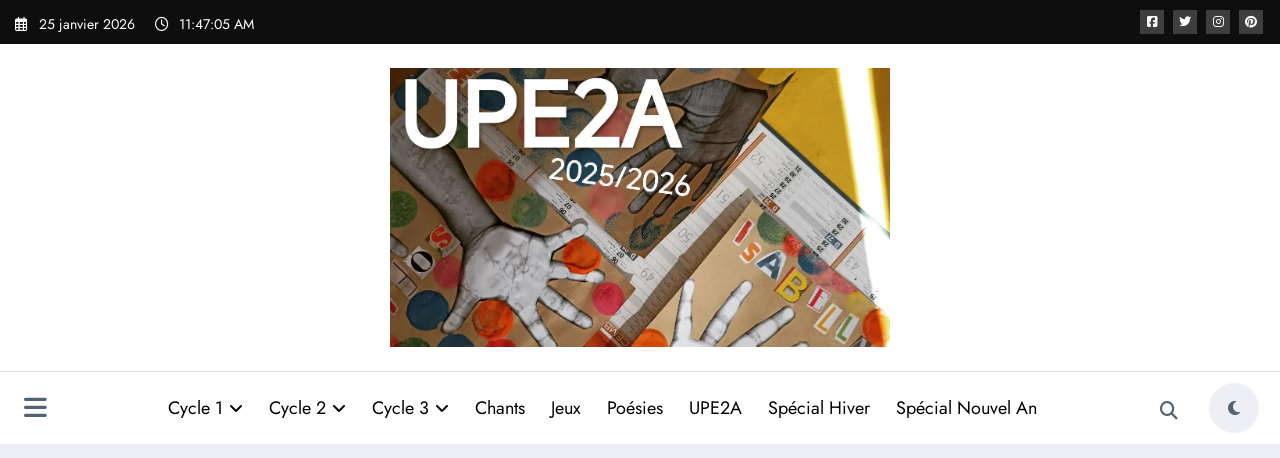

--- FILE ---
content_type: text/html; charset=UTF-8
request_url: https://desyeuxdansledos.fr/la-france-doutre-mer-ou-france-ultramarine/
body_size: 26525
content:
<!doctype html>
<html lang="fr-FR">
	<head itemscope itemtype="http://schema.org/WebSite">
		<meta charset="UTF-8">
		<meta http-equiv="X-UA-Compatible" content="IE=edge">
		<meta name="viewport" content="width=device-width,initial-scale=1,shrink-to-fit=no">
		<link rel="pingback" href=" https://desyeuxdansledos.fr/xmlrpc.php "><meta name='robots' content='index, follow, max-image-preview:large, max-snippet:-1, max-video-preview:-1' />

	<!-- This site is optimized with the Yoast SEO plugin v26.8 - https://yoast.com/product/yoast-seo-wordpress/ -->
	<title>La France d&#039;Outre-mer ou France ultramarine - desyeuxdansledos</title>
	<link rel="canonical" href="https://desyeuxdansledos.fr/la-france-doutre-mer-ou-france-ultramarine/" />
	<meta property="og:locale" content="fr_FR" />
	<meta property="og:type" content="article" />
	<meta property="og:title" content="La France d&#039;Outre-mer ou France ultramarine - desyeuxdansledos" />
	<meta property="og:description" content="Trace écrite sur la France d&rsquo;Outre-mer en version pleine ou à trous (au choix). Le but n&rsquo;est pas de connaître précisément tous les territoires ultramarins français mais d&rsquo;avoir une vue générale sur les territoires français à travers la planète. Un travail préalable avec étude de documents est souhaitable. Vous pouvez également utiliser les 42 séquences [&hellip;]" />
	<meta property="og:url" content="https://desyeuxdansledos.fr/la-france-doutre-mer-ou-france-ultramarine/" />
	<meta property="og:site_name" content="desyeuxdansledos" />
	<meta property="article:publisher" content="https://www.facebook.com/desyeuxdansledos" />
	<meta property="article:author" content="https://www.facebook.com/desyeuxdansledos" />
	<meta property="article:published_time" content="2016-12-26T08:29:19+00:00" />
	<meta property="article:modified_time" content="2025-06-14T11:43:31+00:00" />
	<meta property="og:image" content="https://desyeuxdansledos.fr/wp-content/uploads/2016/12/la-france-ultramarine.jpg" />
	<meta property="og:image:width" content="1067" />
	<meta property="og:image:height" content="750" />
	<meta property="og:image:type" content="image/jpeg" />
	<meta name="author" content="lOu jO" />
	<meta name="twitter:card" content="summary_large_image" />
	<meta name="twitter:creator" content="@yeuxdansledos" />
	<meta name="twitter:site" content="@yeuxdansledos" />
	<meta name="twitter:label1" content="Écrit par" />
	<meta name="twitter:data1" content="lOu jO" />
	<meta name="twitter:label2" content="Durée de lecture estimée" />
	<meta name="twitter:data2" content="1 minute" />
	<script type="application/ld+json" class="yoast-schema-graph">{"@context":"https://schema.org","@graph":[{"@type":"Article","@id":"https://desyeuxdansledos.fr/la-france-doutre-mer-ou-france-ultramarine/#article","isPartOf":{"@id":"https://desyeuxdansledos.fr/la-france-doutre-mer-ou-france-ultramarine/"},"author":{"name":"lOu jO","@id":"https://desyeuxdansledos.fr/#/schema/person/2f2413538db3c96426e156e0a2d0b1ad"},"headline":"La France d&rsquo;Outre-mer ou France ultramarine","datePublished":"2016-12-26T08:29:19+00:00","dateModified":"2025-06-14T11:43:31+00:00","mainEntityOfPage":{"@id":"https://desyeuxdansledos.fr/la-france-doutre-mer-ou-france-ultramarine/"},"wordCount":113,"commentCount":6,"publisher":{"@id":"https://desyeuxdansledos.fr/#/schema/person/2f2413538db3c96426e156e0a2d0b1ad"},"image":{"@id":"https://desyeuxdansledos.fr/la-france-doutre-mer-ou-france-ultramarine/#primaryimage"},"thumbnailUrl":"https://i0.wp.com/desyeuxdansledos.fr/wp-content/uploads/2016/12/la-france-ultramarine.jpg?fit=1067%2C750&ssl=1","keywords":["géographie","Guadeloupe","Guyane","îles","leçon","Martinique","Mayotte","outre-mer","Réunion","trace écrite","tropicales","ultramarins"],"articleSection":["Hist-Géo"],"inLanguage":"fr-FR","potentialAction":[{"@type":"CommentAction","name":"Comment","target":["https://desyeuxdansledos.fr/la-france-doutre-mer-ou-france-ultramarine/#respond"]}]},{"@type":"WebPage","@id":"https://desyeuxdansledos.fr/la-france-doutre-mer-ou-france-ultramarine/","url":"https://desyeuxdansledos.fr/la-france-doutre-mer-ou-france-ultramarine/","name":"La France d'Outre-mer ou France ultramarine - desyeuxdansledos","isPartOf":{"@id":"https://desyeuxdansledos.fr/#website"},"primaryImageOfPage":{"@id":"https://desyeuxdansledos.fr/la-france-doutre-mer-ou-france-ultramarine/#primaryimage"},"image":{"@id":"https://desyeuxdansledos.fr/la-france-doutre-mer-ou-france-ultramarine/#primaryimage"},"thumbnailUrl":"https://i0.wp.com/desyeuxdansledos.fr/wp-content/uploads/2016/12/la-france-ultramarine.jpg?fit=1067%2C750&ssl=1","datePublished":"2016-12-26T08:29:19+00:00","dateModified":"2025-06-14T11:43:31+00:00","breadcrumb":{"@id":"https://desyeuxdansledos.fr/la-france-doutre-mer-ou-france-ultramarine/#breadcrumb"},"inLanguage":"fr-FR","potentialAction":[{"@type":"ReadAction","target":["https://desyeuxdansledos.fr/la-france-doutre-mer-ou-france-ultramarine/"]}]},{"@type":"ImageObject","inLanguage":"fr-FR","@id":"https://desyeuxdansledos.fr/la-france-doutre-mer-ou-france-ultramarine/#primaryimage","url":"https://i0.wp.com/desyeuxdansledos.fr/wp-content/uploads/2016/12/la-france-ultramarine.jpg?fit=1067%2C750&ssl=1","contentUrl":"https://i0.wp.com/desyeuxdansledos.fr/wp-content/uploads/2016/12/la-france-ultramarine.jpg?fit=1067%2C750&ssl=1","width":1067,"height":750},{"@type":"BreadcrumbList","@id":"https://desyeuxdansledos.fr/la-france-doutre-mer-ou-france-ultramarine/#breadcrumb","itemListElement":[{"@type":"ListItem","position":1,"name":"Accueil","item":"https://desyeuxdansledos.fr/"},{"@type":"ListItem","position":2,"name":"La France d&rsquo;Outre-mer ou France ultramarine"}]},{"@type":"WebSite","@id":"https://desyeuxdansledos.fr/#website","url":"https://desyeuxdansledos.fr/","name":"desyeuxdansledos","description":"PE tous niveaux","publisher":{"@id":"https://desyeuxdansledos.fr/#/schema/person/2f2413538db3c96426e156e0a2d0b1ad"},"potentialAction":[{"@type":"SearchAction","target":{"@type":"EntryPoint","urlTemplate":"https://desyeuxdansledos.fr/?s={search_term_string}"},"query-input":{"@type":"PropertyValueSpecification","valueRequired":true,"valueName":"search_term_string"}}],"inLanguage":"fr-FR"},{"@type":["Person","Organization"],"@id":"https://desyeuxdansledos.fr/#/schema/person/2f2413538db3c96426e156e0a2d0b1ad","name":"lOu jO","image":{"@type":"ImageObject","inLanguage":"fr-FR","@id":"https://desyeuxdansledos.fr/#/schema/person/image/","url":"https://i0.wp.com/desyeuxdansledos.fr/wp-content/uploads/2022/11/cropped-iou-coul-version-bijou-final1978-1.png?fit=512%2C512&ssl=1","contentUrl":"https://i0.wp.com/desyeuxdansledos.fr/wp-content/uploads/2022/11/cropped-iou-coul-version-bijou-final1978-1.png?fit=512%2C512&ssl=1","width":512,"height":512,"caption":"lOu jO"},"logo":{"@id":"https://desyeuxdansledos.fr/#/schema/person/image/"},"description":"PE depuis 2008 sur tous les niveaux de la PS au CM2, actuellement enseignante en UPE2A. Titulaire du CAPPEI (ex option E) &amp; de la Certification complémentaire en FLS (UPE2A)","sameAs":["https://www.facebook.com/desyeuxdansledos","https://www.instagram.com/desyeuxdansledos/","https://fr.pinterest.com/yeuxdansledos/","https://x.com/yeuxdansledos"],"url":"https://desyeuxdansledos.fr/author/rs60502-ovh/"}]}</script>
	<!-- / Yoast SEO plugin. -->


<link rel='dns-prefetch' href='//secure.gravatar.com' />
<link rel='dns-prefetch' href='//www.googletagmanager.com' />
<link rel='dns-prefetch' href='//stats.wp.com' />
<link rel='dns-prefetch' href='//widgets.wp.com' />
<link rel='dns-prefetch' href='//s0.wp.com' />
<link rel='dns-prefetch' href='//0.gravatar.com' />
<link rel='dns-prefetch' href='//1.gravatar.com' />
<link rel='dns-prefetch' href='//2.gravatar.com' />
<link rel='dns-prefetch' href='//jetpack.wordpress.com' />
<link rel='dns-prefetch' href='//public-api.wordpress.com' />
<link rel='dns-prefetch' href='//pagead2.googlesyndication.com' />
<link rel='preconnect' href='//i0.wp.com' />
<link rel='preconnect' href='//c0.wp.com' />
<link rel="alternate" type="application/rss+xml" title="desyeuxdansledos &raquo; Flux" href="https://desyeuxdansledos.fr/feed/" />
<link rel="alternate" type="application/rss+xml" title="desyeuxdansledos &raquo; Flux des commentaires" href="https://desyeuxdansledos.fr/comments/feed/" />
<link rel="alternate" type="application/rss+xml" title="desyeuxdansledos &raquo; La France d&rsquo;Outre-mer ou France ultramarine Flux des commentaires" href="https://desyeuxdansledos.fr/la-france-doutre-mer-ou-france-ultramarine/feed/" />
<link rel="alternate" title="oEmbed (JSON)" type="application/json+oembed" href="https://desyeuxdansledos.fr/wp-json/oembed/1.0/embed?url=https%3A%2F%2Fdesyeuxdansledos.fr%2Fla-france-doutre-mer-ou-france-ultramarine%2F" />
<link rel="alternate" title="oEmbed (XML)" type="text/xml+oembed" href="https://desyeuxdansledos.fr/wp-json/oembed/1.0/embed?url=https%3A%2F%2Fdesyeuxdansledos.fr%2Fla-france-doutre-mer-ou-france-ultramarine%2F&#038;format=xml" />
<!-- desyeuxdansledos.fr is managing ads with Advanced Ads 2.0.16 – https://wpadvancedads.com/ --><script id="desye-ready">
			window.advanced_ads_ready=function(e,a){a=a||"complete";var d=function(e){return"interactive"===a?"loading"!==e:"complete"===e};d(document.readyState)?e():document.addEventListener("readystatechange",(function(a){d(a.target.readyState)&&e()}),{once:"interactive"===a})},window.advanced_ads_ready_queue=window.advanced_ads_ready_queue||[];		</script>
		<style id='wp-img-auto-sizes-contain-inline-css' type='text/css'>
img:is([sizes=auto i],[sizes^="auto," i]){contain-intrinsic-size:3000px 1500px}
/*# sourceURL=wp-img-auto-sizes-contain-inline-css */
</style>
<link rel='stylesheet' id='newscrunch-theme-fonts-css' href='https://desyeuxdansledos.fr/wp-content/fonts/db966b0c4a6bd439984f1a69ebcfb221.css?ver=20201110' type='text/css' media='all' />
<style id='wp-emoji-styles-inline-css' type='text/css'>

	img.wp-smiley, img.emoji {
		display: inline !important;
		border: none !important;
		box-shadow: none !important;
		height: 1em !important;
		width: 1em !important;
		margin: 0 0.07em !important;
		vertical-align: -0.1em !important;
		background: none !important;
		padding: 0 !important;
	}
/*# sourceURL=wp-emoji-styles-inline-css */
</style>
<style id='wp-block-library-inline-css' type='text/css'>
:root{--wp-block-synced-color:#7a00df;--wp-block-synced-color--rgb:122,0,223;--wp-bound-block-color:var(--wp-block-synced-color);--wp-editor-canvas-background:#ddd;--wp-admin-theme-color:#007cba;--wp-admin-theme-color--rgb:0,124,186;--wp-admin-theme-color-darker-10:#006ba1;--wp-admin-theme-color-darker-10--rgb:0,107,160.5;--wp-admin-theme-color-darker-20:#005a87;--wp-admin-theme-color-darker-20--rgb:0,90,135;--wp-admin-border-width-focus:2px}@media (min-resolution:192dpi){:root{--wp-admin-border-width-focus:1.5px}}.wp-element-button{cursor:pointer}:root .has-very-light-gray-background-color{background-color:#eee}:root .has-very-dark-gray-background-color{background-color:#313131}:root .has-very-light-gray-color{color:#eee}:root .has-very-dark-gray-color{color:#313131}:root .has-vivid-green-cyan-to-vivid-cyan-blue-gradient-background{background:linear-gradient(135deg,#00d084,#0693e3)}:root .has-purple-crush-gradient-background{background:linear-gradient(135deg,#34e2e4,#4721fb 50%,#ab1dfe)}:root .has-hazy-dawn-gradient-background{background:linear-gradient(135deg,#faaca8,#dad0ec)}:root .has-subdued-olive-gradient-background{background:linear-gradient(135deg,#fafae1,#67a671)}:root .has-atomic-cream-gradient-background{background:linear-gradient(135deg,#fdd79a,#004a59)}:root .has-nightshade-gradient-background{background:linear-gradient(135deg,#330968,#31cdcf)}:root .has-midnight-gradient-background{background:linear-gradient(135deg,#020381,#2874fc)}:root{--wp--preset--font-size--normal:16px;--wp--preset--font-size--huge:42px}.has-regular-font-size{font-size:1em}.has-larger-font-size{font-size:2.625em}.has-normal-font-size{font-size:var(--wp--preset--font-size--normal)}.has-huge-font-size{font-size:var(--wp--preset--font-size--huge)}.has-text-align-center{text-align:center}.has-text-align-left{text-align:left}.has-text-align-right{text-align:right}.has-fit-text{white-space:nowrap!important}#end-resizable-editor-section{display:none}.aligncenter{clear:both}.items-justified-left{justify-content:flex-start}.items-justified-center{justify-content:center}.items-justified-right{justify-content:flex-end}.items-justified-space-between{justify-content:space-between}.screen-reader-text{border:0;clip-path:inset(50%);height:1px;margin:-1px;overflow:hidden;padding:0;position:absolute;width:1px;word-wrap:normal!important}.screen-reader-text:focus{background-color:#ddd;clip-path:none;color:#444;display:block;font-size:1em;height:auto;left:5px;line-height:normal;padding:15px 23px 14px;text-decoration:none;top:5px;width:auto;z-index:100000}html :where(.has-border-color){border-style:solid}html :where([style*=border-top-color]){border-top-style:solid}html :where([style*=border-right-color]){border-right-style:solid}html :where([style*=border-bottom-color]){border-bottom-style:solid}html :where([style*=border-left-color]){border-left-style:solid}html :where([style*=border-width]){border-style:solid}html :where([style*=border-top-width]){border-top-style:solid}html :where([style*=border-right-width]){border-right-style:solid}html :where([style*=border-bottom-width]){border-bottom-style:solid}html :where([style*=border-left-width]){border-left-style:solid}html :where(img[class*=wp-image-]){height:auto;max-width:100%}:where(figure){margin:0 0 1em}html :where(.is-position-sticky){--wp-admin--admin-bar--position-offset:var(--wp-admin--admin-bar--height,0px)}@media screen and (max-width:600px){html :where(.is-position-sticky){--wp-admin--admin-bar--position-offset:0px}}

/*# sourceURL=wp-block-library-inline-css */
</style><style id='global-styles-inline-css' type='text/css'>
:root{--wp--preset--aspect-ratio--square: 1;--wp--preset--aspect-ratio--4-3: 4/3;--wp--preset--aspect-ratio--3-4: 3/4;--wp--preset--aspect-ratio--3-2: 3/2;--wp--preset--aspect-ratio--2-3: 2/3;--wp--preset--aspect-ratio--16-9: 16/9;--wp--preset--aspect-ratio--9-16: 9/16;--wp--preset--color--black: #000000;--wp--preset--color--cyan-bluish-gray: #abb8c3;--wp--preset--color--white: #ffffff;--wp--preset--color--pale-pink: #f78da7;--wp--preset--color--vivid-red: #cf2e2e;--wp--preset--color--luminous-vivid-orange: #ff6900;--wp--preset--color--luminous-vivid-amber: #fcb900;--wp--preset--color--light-green-cyan: #7bdcb5;--wp--preset--color--vivid-green-cyan: #00d084;--wp--preset--color--pale-cyan-blue: #8ed1fc;--wp--preset--color--vivid-cyan-blue: #0693e3;--wp--preset--color--vivid-purple: #9b51e0;--wp--preset--gradient--vivid-cyan-blue-to-vivid-purple: linear-gradient(135deg,rgb(6,147,227) 0%,rgb(155,81,224) 100%);--wp--preset--gradient--light-green-cyan-to-vivid-green-cyan: linear-gradient(135deg,rgb(122,220,180) 0%,rgb(0,208,130) 100%);--wp--preset--gradient--luminous-vivid-amber-to-luminous-vivid-orange: linear-gradient(135deg,rgb(252,185,0) 0%,rgb(255,105,0) 100%);--wp--preset--gradient--luminous-vivid-orange-to-vivid-red: linear-gradient(135deg,rgb(255,105,0) 0%,rgb(207,46,46) 100%);--wp--preset--gradient--very-light-gray-to-cyan-bluish-gray: linear-gradient(135deg,rgb(238,238,238) 0%,rgb(169,184,195) 100%);--wp--preset--gradient--cool-to-warm-spectrum: linear-gradient(135deg,rgb(74,234,220) 0%,rgb(151,120,209) 20%,rgb(207,42,186) 40%,rgb(238,44,130) 60%,rgb(251,105,98) 80%,rgb(254,248,76) 100%);--wp--preset--gradient--blush-light-purple: linear-gradient(135deg,rgb(255,206,236) 0%,rgb(152,150,240) 100%);--wp--preset--gradient--blush-bordeaux: linear-gradient(135deg,rgb(254,205,165) 0%,rgb(254,45,45) 50%,rgb(107,0,62) 100%);--wp--preset--gradient--luminous-dusk: linear-gradient(135deg,rgb(255,203,112) 0%,rgb(199,81,192) 50%,rgb(65,88,208) 100%);--wp--preset--gradient--pale-ocean: linear-gradient(135deg,rgb(255,245,203) 0%,rgb(182,227,212) 50%,rgb(51,167,181) 100%);--wp--preset--gradient--electric-grass: linear-gradient(135deg,rgb(202,248,128) 0%,rgb(113,206,126) 100%);--wp--preset--gradient--midnight: linear-gradient(135deg,rgb(2,3,129) 0%,rgb(40,116,252) 100%);--wp--preset--font-size--small: 13px;--wp--preset--font-size--medium: 20px;--wp--preset--font-size--large: 36px;--wp--preset--font-size--x-large: 42px;--wp--preset--spacing--20: 0.44rem;--wp--preset--spacing--30: 0.67rem;--wp--preset--spacing--40: 1rem;--wp--preset--spacing--50: 1.5rem;--wp--preset--spacing--60: 2.25rem;--wp--preset--spacing--70: 3.38rem;--wp--preset--spacing--80: 5.06rem;--wp--preset--shadow--natural: 6px 6px 9px rgba(0, 0, 0, 0.2);--wp--preset--shadow--deep: 12px 12px 50px rgba(0, 0, 0, 0.4);--wp--preset--shadow--sharp: 6px 6px 0px rgba(0, 0, 0, 0.2);--wp--preset--shadow--outlined: 6px 6px 0px -3px rgb(255, 255, 255), 6px 6px rgb(0, 0, 0);--wp--preset--shadow--crisp: 6px 6px 0px rgb(0, 0, 0);}:where(.is-layout-flex){gap: 0.5em;}:where(.is-layout-grid){gap: 0.5em;}body .is-layout-flex{display: flex;}.is-layout-flex{flex-wrap: wrap;align-items: center;}.is-layout-flex > :is(*, div){margin: 0;}body .is-layout-grid{display: grid;}.is-layout-grid > :is(*, div){margin: 0;}:where(.wp-block-columns.is-layout-flex){gap: 2em;}:where(.wp-block-columns.is-layout-grid){gap: 2em;}:where(.wp-block-post-template.is-layout-flex){gap: 1.25em;}:where(.wp-block-post-template.is-layout-grid){gap: 1.25em;}.has-black-color{color: var(--wp--preset--color--black) !important;}.has-cyan-bluish-gray-color{color: var(--wp--preset--color--cyan-bluish-gray) !important;}.has-white-color{color: var(--wp--preset--color--white) !important;}.has-pale-pink-color{color: var(--wp--preset--color--pale-pink) !important;}.has-vivid-red-color{color: var(--wp--preset--color--vivid-red) !important;}.has-luminous-vivid-orange-color{color: var(--wp--preset--color--luminous-vivid-orange) !important;}.has-luminous-vivid-amber-color{color: var(--wp--preset--color--luminous-vivid-amber) !important;}.has-light-green-cyan-color{color: var(--wp--preset--color--light-green-cyan) !important;}.has-vivid-green-cyan-color{color: var(--wp--preset--color--vivid-green-cyan) !important;}.has-pale-cyan-blue-color{color: var(--wp--preset--color--pale-cyan-blue) !important;}.has-vivid-cyan-blue-color{color: var(--wp--preset--color--vivid-cyan-blue) !important;}.has-vivid-purple-color{color: var(--wp--preset--color--vivid-purple) !important;}.has-black-background-color{background-color: var(--wp--preset--color--black) !important;}.has-cyan-bluish-gray-background-color{background-color: var(--wp--preset--color--cyan-bluish-gray) !important;}.has-white-background-color{background-color: var(--wp--preset--color--white) !important;}.has-pale-pink-background-color{background-color: var(--wp--preset--color--pale-pink) !important;}.has-vivid-red-background-color{background-color: var(--wp--preset--color--vivid-red) !important;}.has-luminous-vivid-orange-background-color{background-color: var(--wp--preset--color--luminous-vivid-orange) !important;}.has-luminous-vivid-amber-background-color{background-color: var(--wp--preset--color--luminous-vivid-amber) !important;}.has-light-green-cyan-background-color{background-color: var(--wp--preset--color--light-green-cyan) !important;}.has-vivid-green-cyan-background-color{background-color: var(--wp--preset--color--vivid-green-cyan) !important;}.has-pale-cyan-blue-background-color{background-color: var(--wp--preset--color--pale-cyan-blue) !important;}.has-vivid-cyan-blue-background-color{background-color: var(--wp--preset--color--vivid-cyan-blue) !important;}.has-vivid-purple-background-color{background-color: var(--wp--preset--color--vivid-purple) !important;}.has-black-border-color{border-color: var(--wp--preset--color--black) !important;}.has-cyan-bluish-gray-border-color{border-color: var(--wp--preset--color--cyan-bluish-gray) !important;}.has-white-border-color{border-color: var(--wp--preset--color--white) !important;}.has-pale-pink-border-color{border-color: var(--wp--preset--color--pale-pink) !important;}.has-vivid-red-border-color{border-color: var(--wp--preset--color--vivid-red) !important;}.has-luminous-vivid-orange-border-color{border-color: var(--wp--preset--color--luminous-vivid-orange) !important;}.has-luminous-vivid-amber-border-color{border-color: var(--wp--preset--color--luminous-vivid-amber) !important;}.has-light-green-cyan-border-color{border-color: var(--wp--preset--color--light-green-cyan) !important;}.has-vivid-green-cyan-border-color{border-color: var(--wp--preset--color--vivid-green-cyan) !important;}.has-pale-cyan-blue-border-color{border-color: var(--wp--preset--color--pale-cyan-blue) !important;}.has-vivid-cyan-blue-border-color{border-color: var(--wp--preset--color--vivid-cyan-blue) !important;}.has-vivid-purple-border-color{border-color: var(--wp--preset--color--vivid-purple) !important;}.has-vivid-cyan-blue-to-vivid-purple-gradient-background{background: var(--wp--preset--gradient--vivid-cyan-blue-to-vivid-purple) !important;}.has-light-green-cyan-to-vivid-green-cyan-gradient-background{background: var(--wp--preset--gradient--light-green-cyan-to-vivid-green-cyan) !important;}.has-luminous-vivid-amber-to-luminous-vivid-orange-gradient-background{background: var(--wp--preset--gradient--luminous-vivid-amber-to-luminous-vivid-orange) !important;}.has-luminous-vivid-orange-to-vivid-red-gradient-background{background: var(--wp--preset--gradient--luminous-vivid-orange-to-vivid-red) !important;}.has-very-light-gray-to-cyan-bluish-gray-gradient-background{background: var(--wp--preset--gradient--very-light-gray-to-cyan-bluish-gray) !important;}.has-cool-to-warm-spectrum-gradient-background{background: var(--wp--preset--gradient--cool-to-warm-spectrum) !important;}.has-blush-light-purple-gradient-background{background: var(--wp--preset--gradient--blush-light-purple) !important;}.has-blush-bordeaux-gradient-background{background: var(--wp--preset--gradient--blush-bordeaux) !important;}.has-luminous-dusk-gradient-background{background: var(--wp--preset--gradient--luminous-dusk) !important;}.has-pale-ocean-gradient-background{background: var(--wp--preset--gradient--pale-ocean) !important;}.has-electric-grass-gradient-background{background: var(--wp--preset--gradient--electric-grass) !important;}.has-midnight-gradient-background{background: var(--wp--preset--gradient--midnight) !important;}.has-small-font-size{font-size: var(--wp--preset--font-size--small) !important;}.has-medium-font-size{font-size: var(--wp--preset--font-size--medium) !important;}.has-large-font-size{font-size: var(--wp--preset--font-size--large) !important;}.has-x-large-font-size{font-size: var(--wp--preset--font-size--x-large) !important;}
/*# sourceURL=global-styles-inline-css */
</style>

<style id='classic-theme-styles-inline-css' type='text/css'>
/*! This file is auto-generated */
.wp-block-button__link{color:#fff;background-color:#32373c;border-radius:9999px;box-shadow:none;text-decoration:none;padding:calc(.667em + 2px) calc(1.333em + 2px);font-size:1.125em}.wp-block-file__button{background:#32373c;color:#fff;text-decoration:none}
/*# sourceURL=/wp-includes/css/classic-themes.min.css */
</style>
<link rel='stylesheet' id='newsblogger-dark-style-css' href='https://desyeuxdansledos.fr/wp-content/themes/newsblogger/assets/css/dark.css?ver=6.9' type='text/css' media='all' />
<link rel='stylesheet' id='newsblogger-default-style-css' href='https://desyeuxdansledos.fr/wp-content/themes/newsblogger/assets/css/default.css?ver=6.9' type='text/css' media='all' />
<link rel='stylesheet' id='newsblogger-parent-style-css' href='https://desyeuxdansledos.fr/wp-content/themes/newscrunch/style.css?ver=6.9' type='text/css' media='all' />
<link rel='stylesheet' id='animate-css' href='https://desyeuxdansledos.fr/wp-content/themes/newscrunch/assets/css/animate.min.css?ver=6.9' type='text/css' media='all' />
<link rel='stylesheet' id='newscrunch-menu-css-css' href='https://desyeuxdansledos.fr/wp-content/themes/newscrunch/assets/css/theme-menu.css?ver=6.9' type='text/css' media='all' />
<link rel='stylesheet' id='owl-carousel-css' href='https://desyeuxdansledos.fr/wp-content/themes/newscrunch/assets/css/owl.carousel.min.css?ver=6.9' type='text/css' media='all' />
<link rel='stylesheet' id='newscrunch-style-css' href='https://desyeuxdansledos.fr/wp-content/themes/newsblogger/style.css?ver=6.9' type='text/css' media='all' />
<link rel='stylesheet' id='font-awesome-min-css' href='https://desyeuxdansledos.fr/wp-content/themes/newscrunch/assets/css/font-awesome/css/all.min.css?ver=6.9' type='text/css' media='all' />
<link rel='stylesheet' id='newscrunch-dark-css' href='https://desyeuxdansledos.fr/wp-content/themes/newscrunch/assets/css/dark.css?ver=6.9' type='text/css' media='all' />
<link rel='stylesheet' id='newscrunch-default-css' href='https://desyeuxdansledos.fr/wp-content/themes/newscrunch/assets/css/default.css?ver=6.9' type='text/css' media='all' />
<link rel='stylesheet' id='jetpack_likes-css' href='https://c0.wp.com/p/jetpack/15.4/modules/likes/style.css' type='text/css' media='all' />
<link rel='stylesheet' id='footer-credits-css' href='https://desyeuxdansledos.fr/wp-content/plugins/footer-putter/styles/footer-credits.css?ver=1.17' type='text/css' media='all' />
<link rel='stylesheet' id='sharedaddy-css' href='https://c0.wp.com/p/jetpack/15.4/modules/sharedaddy/sharing.css' type='text/css' media='all' />
<link rel='stylesheet' id='social-logos-css' href='https://c0.wp.com/p/jetpack/15.4/_inc/social-logos/social-logos.min.css' type='text/css' media='all' />
<script type="text/javascript" src="https://c0.wp.com/c/6.9/wp-includes/js/jquery/jquery.min.js" id="jquery-core-js"></script>
<script type="text/javascript" src="https://c0.wp.com/c/6.9/wp-includes/js/jquery/jquery-migrate.min.js" id="jquery-migrate-js"></script>

<!-- Extrait de code de la balise Google (gtag.js) ajouté par Site Kit -->
<!-- Extrait Google Analytics ajouté par Site Kit -->
<script type="text/javascript" src="https://www.googletagmanager.com/gtag/js?id=G-VHH23RQTJJ" id="google_gtagjs-js" async></script>
<script type="text/javascript" id="google_gtagjs-js-after">
/* <![CDATA[ */
window.dataLayer = window.dataLayer || [];function gtag(){dataLayer.push(arguments);}
gtag("set","linker",{"domains":["desyeuxdansledos.fr"]});
gtag("js", new Date());
gtag("set", "developer_id.dZTNiMT", true);
gtag("config", "G-VHH23RQTJJ");
 window._googlesitekit = window._googlesitekit || {}; window._googlesitekit.throttledEvents = []; window._googlesitekit.gtagEvent = (name, data) => { var key = JSON.stringify( { name, data } ); if ( !! window._googlesitekit.throttledEvents[ key ] ) { return; } window._googlesitekit.throttledEvents[ key ] = true; setTimeout( () => { delete window._googlesitekit.throttledEvents[ key ]; }, 5 ); gtag( "event", name, { ...data, event_source: "site-kit" } ); }; 
//# sourceURL=google_gtagjs-js-after
/* ]]> */
</script>
<link rel="https://api.w.org/" href="https://desyeuxdansledos.fr/wp-json/" /><link rel="alternate" title="JSON" type="application/json" href="https://desyeuxdansledos.fr/wp-json/wp/v2/posts/3349" /><link rel="EditURI" type="application/rsd+xml" title="RSD" href="https://desyeuxdansledos.fr/xmlrpc.php?rsd" />
<meta name="generator" content="WordPress 6.9" />
<link rel='shortlink' href='https://wp.me/p6vHV3-S1' />
		<!-- Custom Logo: hide header text -->
		<style id="custom-logo-css" type="text/css">
			.site-title, .site-description {
				position: absolute;
				clip-path: inset(50%);
			}
		</style>
		<meta name="generator" content="Site Kit by Google 1.170.0" />	<style>img#wpstats{display:none}</style>
				<style>
			.custom-logo, .dark-custom-logo{
				width: 500px; 
				height: auto;
			}
			@media only screen and (max-width: 992px){
			.custom-logo, .dark-custom-logo{
				width: 200px; 
				height: auto;
			}}
			@media only screen and (max-width: 500px){
			.custom-logo, .dark-custom-logo{
				width: 150px; 
				height: auto;
			}}
		</style>
				
					<style>
			@media (min-width:993px) and (max-width:1024px){
				  .spnc-related-posts.spnc-grid .spnc-related-post-wrapper .spnc-post{
				  flex: 0 1 calc(33.33% - 27px / 2);
				  max-width: calc(33.33% - 27px / 2);
				}
			}
			</style>
		 
            <style type="text/css">
            	/* Position secondary image on top */
				.products .product .secondary-image {position: absolute;top: 0;left: 0;width: 100%;height: 100%;opacity: 0;transition: opacity 0.3s ease-in-out;}
                        </style>
	            <style>
            [data-theme="spnc_light"] .header-sidebar .spnc-left .head-contact-info li.header-date .date {
                color: #;
            }
            [data-theme="spnc_light"] .header-sidebar .spnc-left .head-contact-info li.header-time .time {
                color: #;
            }

            /* css for dark */
            [data-theme="spnc_dark"] .header-sidebar .spnc-left .head-contact-info li.header-date .date {
                color: #;
            }
            [data-theme="spnc_dark"] .newsblogger :is(.header-sidebar.header-1 .spnc-left .head-contact-info li.header-date .date, .header-sidebar.header-2 .spnc-left .head-contact-info li.header-date .date) {
                color: #fff;
            }
            [data-theme="spnc_dark"] .header-sidebar .spnc-left .head-contact-info li.header-time .time {
                color: #;
            }
            [data-theme="spnc_dark"] .newsblogger :is(.header-sidebar.header-1 .spnc-left .head-contact-info li.header-time .time, .header-sidebar.header-2 .spnc-left .head-contact-info li.header-time .time) {
                color: #fff;
            }
        </style>
                        <style type="text/css">
                        body.newscrunch #page .spnc-cat-links a.newscrunch_category_1228                            {
                                background: #369ef6;
                            }
                        body .spnc-category-page .spnc-blog-cat-wrapper .spnc-first-catpost .spnc-cat-links a.newscrunch_category_1228, .spnc-cat-first-post .spnc-post .spnc-post-content .spnc-cat-links a.newscrunch_category_1228                                {
                                    color: #369ef6;
                                }
                    </style>
                                    <style type="text/css">
                        body.newscrunch #page .spnc-cat-links a.newscrunch_category_1235                            {
                                background: #369ef6;
                            }
                        body .spnc-category-page .spnc-blog-cat-wrapper .spnc-first-catpost .spnc-cat-links a.newscrunch_category_1235, .spnc-cat-first-post .spnc-post .spnc-post-content .spnc-cat-links a.newscrunch_category_1235                                {
                                    color: #369ef6;
                                }
                    </style>
                                    <style type="text/css">
                        body.newscrunch #page .spnc-cat-links a.newscrunch_category_1217                            {
                                background: #369ef6;
                            }
                        body .spnc-category-page .spnc-blog-cat-wrapper .spnc-first-catpost .spnc-cat-links a.newscrunch_category_1217, .spnc-cat-first-post .spnc-post .spnc-post-content .spnc-cat-links a.newscrunch_category_1217                                {
                                    color: #369ef6;
                                }
                    </style>
                                    <style type="text/css">
                        body.newscrunch #page .spnc-cat-links a.newscrunch_category_1221                            {
                                background: #369ef6;
                            }
                        body .spnc-category-page .spnc-blog-cat-wrapper .spnc-first-catpost .spnc-cat-links a.newscrunch_category_1221, .spnc-cat-first-post .spnc-post .spnc-post-content .spnc-cat-links a.newscrunch_category_1221                                {
                                    color: #369ef6;
                                }
                    </style>
                                    <style type="text/css">
                        body.newscrunch #page .spnc-cat-links a.newscrunch_category_1232                            {
                                background: #369ef6;
                            }
                        body .spnc-category-page .spnc-blog-cat-wrapper .spnc-first-catpost .spnc-cat-links a.newscrunch_category_1232, .spnc-cat-first-post .spnc-post .spnc-post-content .spnc-cat-links a.newscrunch_category_1232                                {
                                    color: #369ef6;
                                }
                    </style>
                                    <style type="text/css">
                        body.newscrunch #page .spnc-cat-links a.newscrunch_category_1239                            {
                                background: #369ef6;
                            }
                        body .spnc-category-page .spnc-blog-cat-wrapper .spnc-first-catpost .spnc-cat-links a.newscrunch_category_1239, .spnc-cat-first-post .spnc-post .spnc-post-content .spnc-cat-links a.newscrunch_category_1239                                {
                                    color: #369ef6;
                                }
                    </style>
                                    <style type="text/css">
                        body.newscrunch #page .spnc-cat-links a.newscrunch_category_1214                            {
                                background: #369ef6;
                            }
                        body .spnc-category-page .spnc-blog-cat-wrapper .spnc-first-catpost .spnc-cat-links a.newscrunch_category_1214, .spnc-cat-first-post .spnc-post .spnc-post-content .spnc-cat-links a.newscrunch_category_1214                                {
                                    color: #369ef6;
                                }
                    </style>
                                    <style type="text/css">
                        body.newscrunch #page .spnc-cat-links a.newscrunch_category_1215                            {
                                background: #369ef6;
                            }
                        body .spnc-category-page .spnc-blog-cat-wrapper .spnc-first-catpost .spnc-cat-links a.newscrunch_category_1215, .spnc-cat-first-post .spnc-post .spnc-post-content .spnc-cat-links a.newscrunch_category_1215                                {
                                    color: #369ef6;
                                }
                    </style>
                                    <style type="text/css">
                        body.newscrunch #page .spnc-cat-links a.newscrunch_category_1243                            {
                                background: #369ef6;
                            }
                        body .spnc-category-page .spnc-blog-cat-wrapper .spnc-first-catpost .spnc-cat-links a.newscrunch_category_1243, .spnc-cat-first-post .spnc-post .spnc-post-content .spnc-cat-links a.newscrunch_category_1243                                {
                                    color: #369ef6;
                                }
                    </style>
                                    <style type="text/css">
                        body.newscrunch #page .spnc-cat-links a.newscrunch_category_1220                            {
                                background: #369ef6;
                            }
                        body .spnc-category-page .spnc-blog-cat-wrapper .spnc-first-catpost .spnc-cat-links a.newscrunch_category_1220, .spnc-cat-first-post .spnc-post .spnc-post-content .spnc-cat-links a.newscrunch_category_1220                                {
                                    color: #369ef6;
                                }
                    </style>
                                    <style type="text/css">
                        body.newscrunch #page .spnc-cat-links a.newscrunch_category_1226                            {
                                background: #369ef6;
                            }
                        body .spnc-category-page .spnc-blog-cat-wrapper .spnc-first-catpost .spnc-cat-links a.newscrunch_category_1226, .spnc-cat-first-post .spnc-post .spnc-post-content .spnc-cat-links a.newscrunch_category_1226                                {
                                    color: #369ef6;
                                }
                    </style>
                                    <style type="text/css">
                        body.newscrunch #page .spnc-cat-links a.newscrunch_category_1234                            {
                                background: #369ef6;
                            }
                        body .spnc-category-page .spnc-blog-cat-wrapper .spnc-first-catpost .spnc-cat-links a.newscrunch_category_1234, .spnc-cat-first-post .spnc-post .spnc-post-content .spnc-cat-links a.newscrunch_category_1234                                {
                                    color: #369ef6;
                                }
                    </style>
                                    <style type="text/css">
                        body.newscrunch #page .spnc-cat-links a.newscrunch_category_1222                            {
                                background: #369ef6;
                            }
                        body .spnc-category-page .spnc-blog-cat-wrapper .spnc-first-catpost .spnc-cat-links a.newscrunch_category_1222, .spnc-cat-first-post .spnc-post .spnc-post-content .spnc-cat-links a.newscrunch_category_1222                                {
                                    color: #369ef6;
                                }
                    </style>
                                    <style type="text/css">
                        body.newscrunch #page .spnc-cat-links a.newscrunch_category_1227                            {
                                background: #369ef6;
                            }
                        body .spnc-category-page .spnc-blog-cat-wrapper .spnc-first-catpost .spnc-cat-links a.newscrunch_category_1227, .spnc-cat-first-post .spnc-post .spnc-post-content .spnc-cat-links a.newscrunch_category_1227                                {
                                    color: #369ef6;
                                }
                    </style>
                                    <style type="text/css">
                        body.newscrunch #page .spnc-cat-links a.newscrunch_category_1231                            {
                                background: #369ef6;
                            }
                        body .spnc-category-page .spnc-blog-cat-wrapper .spnc-first-catpost .spnc-cat-links a.newscrunch_category_1231, .spnc-cat-first-post .spnc-post .spnc-post-content .spnc-cat-links a.newscrunch_category_1231                                {
                                    color: #369ef6;
                                }
                    </style>
                                    <style type="text/css">
                        body.newscrunch #page .spnc-cat-links a.newscrunch_category_1224                            {
                                background: #369ef6;
                            }
                        body .spnc-category-page .spnc-blog-cat-wrapper .spnc-first-catpost .spnc-cat-links a.newscrunch_category_1224, .spnc-cat-first-post .spnc-post .spnc-post-content .spnc-cat-links a.newscrunch_category_1224                                {
                                    color: #369ef6;
                                }
                    </style>
                                    <style type="text/css">
                        body.newscrunch #page .spnc-cat-links a.newscrunch_category_1229                            {
                                background: #369ef6;
                            }
                        body .spnc-category-page .spnc-blog-cat-wrapper .spnc-first-catpost .spnc-cat-links a.newscrunch_category_1229, .spnc-cat-first-post .spnc-post .spnc-post-content .spnc-cat-links a.newscrunch_category_1229                                {
                                    color: #369ef6;
                                }
                    </style>
                                    <style type="text/css">
                        body.newscrunch #page .spnc-cat-links a.newscrunch_category_1233                            {
                                background: #369ef6;
                            }
                        body .spnc-category-page .spnc-blog-cat-wrapper .spnc-first-catpost .spnc-cat-links a.newscrunch_category_1233, .spnc-cat-first-post .spnc-post .spnc-post-content .spnc-cat-links a.newscrunch_category_1233                                {
                                    color: #369ef6;
                                }
                    </style>
                                    <style type="text/css">
                        body.newscrunch #page .spnc-cat-links a.newscrunch_category_1023                            {
                                background: #369ef6;
                            }
                        body .spnc-category-page .spnc-blog-cat-wrapper .spnc-first-catpost .spnc-cat-links a.newscrunch_category_1023, .spnc-cat-first-post .spnc-post .spnc-post-content .spnc-cat-links a.newscrunch_category_1023                                {
                                    color: #369ef6;
                                }
                    </style>
                                    <style type="text/css">
                        body.newscrunch #page .spnc-cat-links a.newscrunch_category_840                            {
                                background: #369ef6;
                            }
                        body .spnc-category-page .spnc-blog-cat-wrapper .spnc-first-catpost .spnc-cat-links a.newscrunch_category_840, .spnc-cat-first-post .spnc-post .spnc-post-content .spnc-cat-links a.newscrunch_category_840                                {
                                    color: #369ef6;
                                }
                    </style>
                                    <style type="text/css">
                        body.newscrunch #page .spnc-cat-links a.newscrunch_category_1218                            {
                                background: #369ef6;
                            }
                        body .spnc-category-page .spnc-blog-cat-wrapper .spnc-first-catpost .spnc-cat-links a.newscrunch_category_1218, .spnc-cat-first-post .spnc-post .spnc-post-content .spnc-cat-links a.newscrunch_category_1218                                {
                                    color: #369ef6;
                                }
                    </style>
                                    <style type="text/css">
                        body.newscrunch #page .spnc-cat-links a.newscrunch_category_1026                            {
                                background: #369ef6;
                            }
                        body .spnc-category-page .spnc-blog-cat-wrapper .spnc-first-catpost .spnc-cat-links a.newscrunch_category_1026, .spnc-cat-first-post .spnc-post .spnc-post-content .spnc-cat-links a.newscrunch_category_1026                                {
                                    color: #369ef6;
                                }
                    </style>
                                    <style type="text/css">
                        body.newscrunch #page .spnc-cat-links a.newscrunch_category_699                            {
                                background: #369ef6;
                            }
                        body .spnc-category-page .spnc-blog-cat-wrapper .spnc-first-catpost .spnc-cat-links a.newscrunch_category_699, .spnc-cat-first-post .spnc-post .spnc-post-content .spnc-cat-links a.newscrunch_category_699                                {
                                    color: #369ef6;
                                }
                    </style>
                                    <style type="text/css">
                        body.newscrunch #page .spnc-cat-links a.newscrunch_category_1219                            {
                                background: #369ef6;
                            }
                        body .spnc-category-page .spnc-blog-cat-wrapper .spnc-first-catpost .spnc-cat-links a.newscrunch_category_1219, .spnc-cat-first-post .spnc-post .spnc-post-content .spnc-cat-links a.newscrunch_category_1219                                {
                                    color: #369ef6;
                                }
                    </style>
                                    <style type="text/css">
                        body.newscrunch #page .spnc-cat-links a.newscrunch_category_1225                            {
                                background: #369ef6;
                            }
                        body .spnc-category-page .spnc-blog-cat-wrapper .spnc-first-catpost .spnc-cat-links a.newscrunch_category_1225, .spnc-cat-first-post .spnc-post .spnc-post-content .spnc-cat-links a.newscrunch_category_1225                                {
                                    color: #369ef6;
                                }
                    </style>
                                    <style type="text/css">
                        body.newscrunch #page .spnc-cat-links a.newscrunch_category_1230                            {
                                background: #369ef6;
                            }
                        body .spnc-category-page .spnc-blog-cat-wrapper .spnc-first-catpost .spnc-cat-links a.newscrunch_category_1230, .spnc-cat-first-post .spnc-post .spnc-post-content .spnc-cat-links a.newscrunch_category_1230                                {
                                    color: #369ef6;
                                }
                    </style>
                                    <style type="text/css">
                        body.newscrunch #page .spnc-cat-links a.newscrunch_category_1242                            {
                                background: #369ef6;
                            }
                        body .spnc-category-page .spnc-blog-cat-wrapper .spnc-first-catpost .spnc-cat-links a.newscrunch_category_1242, .spnc-cat-first-post .spnc-post .spnc-post-content .spnc-cat-links a.newscrunch_category_1242                                {
                                    color: #369ef6;
                                }
                    </style>
                                    <style type="text/css">
                        body.newscrunch #page .spnc-cat-links a.newscrunch_category_718                            {
                                background: #369ef6;
                            }
                        body .spnc-category-page .spnc-blog-cat-wrapper .spnc-first-catpost .spnc-cat-links a.newscrunch_category_718, .spnc-cat-first-post .spnc-post .spnc-post-content .spnc-cat-links a.newscrunch_category_718                                {
                                    color: #369ef6;
                                }
                    </style>
                                    <style type="text/css">
                        body.newscrunch #page .spnc-cat-links a.newscrunch_category_1238                            {
                                background: #369ef6;
                            }
                        body .spnc-category-page .spnc-blog-cat-wrapper .spnc-first-catpost .spnc-cat-links a.newscrunch_category_1238, .spnc-cat-first-post .spnc-post .spnc-post-content .spnc-cat-links a.newscrunch_category_1238                                {
                                    color: #369ef6;
                                }
                    </style>
                                    <style type="text/css">
                        body.newscrunch #page .spnc-cat-links a.newscrunch_category_1241                            {
                                background: #369ef6;
                            }
                        body .spnc-category-page .spnc-blog-cat-wrapper .spnc-first-catpost .spnc-cat-links a.newscrunch_category_1241, .spnc-cat-first-post .spnc-post .spnc-post-content .spnc-cat-links a.newscrunch_category_1241                                {
                                    color: #369ef6;
                                }
                    </style>
                                    <style type="text/css">
                        body.newscrunch #page .spnc-cat-links a.newscrunch_category_1223                            {
                                background: #369ef6;
                            }
                        body .spnc-category-page .spnc-blog-cat-wrapper .spnc-first-catpost .spnc-cat-links a.newscrunch_category_1223, .spnc-cat-first-post .spnc-post .spnc-post-content .spnc-cat-links a.newscrunch_category_1223                                {
                                    color: #369ef6;
                                }
                    </style>
                                    <style type="text/css">
                        body.newscrunch #page .spnc-cat-links a.newscrunch_category_1176                            {
                                background: #369ef6;
                            }
                        body .spnc-category-page .spnc-blog-cat-wrapper .spnc-first-catpost .spnc-cat-links a.newscrunch_category_1176, .spnc-cat-first-post .spnc-post .spnc-post-content .spnc-cat-links a.newscrunch_category_1176                                {
                                    color: #369ef6;
                                }
                    </style>
                                    <style type="text/css">
                        body.newscrunch #page .spnc-cat-links a.newscrunch_category_662                            {
                                background: #369ef6;
                            }
                        body .spnc-category-page .spnc-blog-cat-wrapper .spnc-first-catpost .spnc-cat-links a.newscrunch_category_662, .spnc-cat-first-post .spnc-post .spnc-post-content .spnc-cat-links a.newscrunch_category_662                                {
                                    color: #369ef6;
                                }
                    </style>
                                    <style type="text/css">
                        body.newscrunch #page .spnc-cat-links a.newscrunch_category_1236                            {
                                background: #369ef6;
                            }
                        body .spnc-category-page .spnc-blog-cat-wrapper .spnc-first-catpost .spnc-cat-links a.newscrunch_category_1236, .spnc-cat-first-post .spnc-post .spnc-post-content .spnc-cat-links a.newscrunch_category_1236                                {
                                    color: #369ef6;
                                }
                    </style>
                                    <style type="text/css">
                        body.newscrunch #page .spnc-cat-links a.newscrunch_category_726                            {
                                background: #369ef6;
                            }
                        body .spnc-category-page .spnc-blog-cat-wrapper .spnc-first-catpost .spnc-cat-links a.newscrunch_category_726, .spnc-cat-first-post .spnc-post .spnc-post-content .spnc-cat-links a.newscrunch_category_726                                {
                                    color: #369ef6;
                                }
                    </style>
                                    <style type="text/css">
                        body.newscrunch #page .spnc-cat-links a.newscrunch_category_1007                            {
                                background: #369ef6;
                            }
                        body .spnc-category-page .spnc-blog-cat-wrapper .spnc-first-catpost .spnc-cat-links a.newscrunch_category_1007, .spnc-cat-first-post .spnc-post .spnc-post-content .spnc-cat-links a.newscrunch_category_1007                                {
                                    color: #369ef6;
                                }
                    </style>
                                    <style type="text/css">
                        body.newscrunch #page .spnc-cat-links a.newscrunch_category_1014                            {
                                background: #369ef6;
                            }
                        body .spnc-category-page .spnc-blog-cat-wrapper .spnc-first-catpost .spnc-cat-links a.newscrunch_category_1014, .spnc-cat-first-post .spnc-post .spnc-post-content .spnc-cat-links a.newscrunch_category_1014                                {
                                    color: #369ef6;
                                }
                    </style>
                                    <style type="text/css">
                        body.newscrunch #page .spnc-cat-links a.newscrunch_category_1028                            {
                                background: #369ef6;
                            }
                        body .spnc-category-page .spnc-blog-cat-wrapper .spnc-first-catpost .spnc-cat-links a.newscrunch_category_1028, .spnc-cat-first-post .spnc-post .spnc-post-content .spnc-cat-links a.newscrunch_category_1028                                {
                                    color: #369ef6;
                                }
                    </style>
                                    <style type="text/css">
                        body.newscrunch #page .spnc-cat-links a.newscrunch_category_652                            {
                                background: #369ef6;
                            }
                        body .spnc-category-page .spnc-blog-cat-wrapper .spnc-first-catpost .spnc-cat-links a.newscrunch_category_652, .spnc-cat-first-post .spnc-post .spnc-post-content .spnc-cat-links a.newscrunch_category_652                                {
                                    color: #369ef6;
                                }
                    </style>
                                    <style type="text/css">
                        body.newscrunch #page .spnc-cat-links a.newscrunch_category_1015                            {
                                background: #369ef6;
                            }
                        body .spnc-category-page .spnc-blog-cat-wrapper .spnc-first-catpost .spnc-cat-links a.newscrunch_category_1015, .spnc-cat-first-post .spnc-post .spnc-post-content .spnc-cat-links a.newscrunch_category_1015                                {
                                    color: #369ef6;
                                }
                    </style>
                                    <style type="text/css">
                        body.newscrunch #page .spnc-cat-links a.newscrunch_category_728                            {
                                background: #369ef6;
                            }
                        body .spnc-category-page .spnc-blog-cat-wrapper .spnc-first-catpost .spnc-cat-links a.newscrunch_category_728, .spnc-cat-first-post .spnc-post .spnc-post-content .spnc-cat-links a.newscrunch_category_728                                {
                                    color: #369ef6;
                                }
                    </style>
                                    <style type="text/css">
                        body.newscrunch #page .spnc-cat-links a.newscrunch_category_727                            {
                                background: #369ef6;
                            }
                        body .spnc-category-page .spnc-blog-cat-wrapper .spnc-first-catpost .spnc-cat-links a.newscrunch_category_727, .spnc-cat-first-post .spnc-post .spnc-post-content .spnc-cat-links a.newscrunch_category_727                                {
                                    color: #369ef6;
                                }
                    </style>
                                    <style type="text/css">
                        body.newscrunch #page .spnc-cat-links a.newscrunch_category_1078                            {
                                background: #369ef6;
                            }
                        body .spnc-category-page .spnc-blog-cat-wrapper .spnc-first-catpost .spnc-cat-links a.newscrunch_category_1078, .spnc-cat-first-post .spnc-post .spnc-post-content .spnc-cat-links a.newscrunch_category_1078                                {
                                    color: #369ef6;
                                }
                    </style>
                                    <style type="text/css">
                        body.newscrunch #page .spnc-cat-links a.newscrunch_category_1016                            {
                                background: #369ef6;
                            }
                        body .spnc-category-page .spnc-blog-cat-wrapper .spnc-first-catpost .spnc-cat-links a.newscrunch_category_1016, .spnc-cat-first-post .spnc-post .spnc-post-content .spnc-cat-links a.newscrunch_category_1016                                {
                                    color: #369ef6;
                                }
                    </style>
                                    <style type="text/css">
                        body.newscrunch #page .spnc-cat-links a.newscrunch_category_1017                            {
                                background: #369ef6;
                            }
                        body .spnc-category-page .spnc-blog-cat-wrapper .spnc-first-catpost .spnc-cat-links a.newscrunch_category_1017, .spnc-cat-first-post .spnc-post .spnc-post-content .spnc-cat-links a.newscrunch_category_1017                                {
                                    color: #369ef6;
                                }
                    </style>
                                    <style type="text/css">
                        body.newscrunch #page .spnc-cat-links a.newscrunch_category_653                            {
                                background: #369ef6;
                            }
                        body .spnc-category-page .spnc-blog-cat-wrapper .spnc-first-catpost .spnc-cat-links a.newscrunch_category_653, .spnc-cat-first-post .spnc-post .spnc-post-content .spnc-cat-links a.newscrunch_category_653                                {
                                    color: #369ef6;
                                }
                    </style>
                                    <style type="text/css">
                        body.newscrunch #page .spnc-cat-links a.newscrunch_category_1087                            {
                                background: #369ef6;
                            }
                        body .spnc-category-page .spnc-blog-cat-wrapper .spnc-first-catpost .spnc-cat-links a.newscrunch_category_1087, .spnc-cat-first-post .spnc-post .spnc-post-content .spnc-cat-links a.newscrunch_category_1087                                {
                                    color: #369ef6;
                                }
                    </style>
                                    <style type="text/css">
                        body.newscrunch #page .spnc-cat-links a.newscrunch_category_1140                            {
                                background: #369ef6;
                            }
                        body .spnc-category-page .spnc-blog-cat-wrapper .spnc-first-catpost .spnc-cat-links a.newscrunch_category_1140, .spnc-cat-first-post .spnc-post .spnc-post-content .spnc-cat-links a.newscrunch_category_1140                                {
                                    color: #369ef6;
                                }
                    </style>
                        <style>
            body .header-sidebar .widget .custom-social-icons li a {
                color: #;
                background-color: #;
            }
            body .header-sidebar .widget .custom-social-icons li > a:is(:hover,:focus) {
                color: #;
                background-color: #;
            }
            body.newsblogger .header-sidebar.header-2 .widget .custom-social-icons li > a:is(:hover,:focus) {
                background-color: #fff;
            }
            body.newscrunch-plus .header-sidebar .spnc-date-social.spnc-right .custom-date-social-icons li a {
                color: #;
            }
            body.newscrunch-plus #wrapper .header-sidebar .spnc-date-social.spnc-right .custom-date-social-icons li a:hover {
                color: #;
            }
        </style>
            <style>
            /* Site Title Color */
            body .custom-logo-link-url .site-title a,
            body .header-5 .custom-logo-link-url .site-title a,
            body .header-4 .custom-logo-link-url .site-title a {
                color: #;
            }

            /* Site Title Hover Color */
            [data-theme="spnc_light"]  body .custom-logo-link-url .site-title a:hover,
            body .header-5 .custom-logo-link-url .site-title a:hover,
            body .header-4 .custom-logo-link-url .site-title a:hover {
                color: #;
            }

            /* Tagline Color */
            body .custom-logo-link-url .site-description,
            body .header-5 .custom-logo-link-url .site-description,
            body .header-4 .custom-logo-link-url .site-description {
                color: #;
            }

            /* Site Title Color For Dark Layout */
            [data-theme="spnc_dark"] .custom-logo-link-url .site-title a,
            [data-theme="spnc_dark"]  body .header-5 .custom-logo-link-url .site-title a,
            [data-theme="spnc_dark"]  body .header-4 .custom-logo-link-url .site-title a{
                color: #;
            }

            /* Site Title Hover Color For Dark Layout */
            [data-theme="spnc_dark"] body .custom-logo-link-url .site-title a:hover,
            [data-theme="spnc_dark"] body .header-5 .custom-logo-link-url .site-title a:hover,
            [data-theme="spnc_dark"] body .header-4 .custom-logo-link-url .site-title a:hover  {
                color: #;
            }

            /* Tagline Color For Dark Layout */
            [data-theme="spnc_dark"] .custom-logo-link-url .site-description,
            [data-theme="spnc_dark"] body .header-5 .custom-logo-link-url .site-description,
            [data-theme="spnc_dark"] body .header-4 .custom-logo-link-url .site-description{
                color: #;
            }
        </style>
            <style>
            body .header-4 .spnc-custom .spnc-nav li > a,body .header-5 .spnc-custom .spnc-nav li > a, body .header-6 .spnc-custom .spnc-nav li > a, body .header-7 .spnc-custom .spnc-nav li > a, body .header-8 .spnc-custom .spnc-nav li > a, body .header-12 .spnc-custom .spnc-nav li > a, [data-theme="spnc_dark"] body .header-12 .spnc-custom .spnc-nav li > a,
            body .spnc-nav > li.parent-menu a, body .spnc-custom .spnc-nav .dropdown.open > a, body .spnc-custom .spnc-nav li > a, [data-theme="spnc_dark"] body .spnc-nav > li.parent-menu a, [data-theme="spnc_dark"] body .spnc-custom .spnc-nav .dropdown.open > a, [data-theme="spnc_dark"] body .spnc-custom .spnc-nav li > a, .shop-cat-menu .shop-cat-card-list a,
            [data-theme="spnc_dark"] .shop-cat-menu .shop-cat-card-list a,
            .shop-cat-menu .shop-cat-card-list .cat-item:has(.children):after, .shop-cat-menu .shop-cat-card-list .menu-item:has(.sub-menu):after,[data-theme="spnc_dark"] .shop-cat-menu .shop-cat-card-list .cat-item:has(.children):after {
                color: #;
            }
            .header-6 .spnc-custom .spnc-nav li > a:before,[data-theme="spnc_dark"] .header-6 .spnc-custom .spnc-nav li > a:before{
               background-color: #;
            }
            body .spnc-nav > li.parent-menu a:hover, body .spnc-custom .spnc-nav .open > a:hover, body .spnc-custom .spnc-nav .open.active > a:hover,[data-theme="spnc_dark"] body .spnc-nav > li.parent-menu a:hover, [data-theme="spnc_dark"] body .spnc-custom .spnc-nav .open > a:hover, [data-theme="spnc_dark"] body .spnc-custom .spnc-nav .open.active > a:hover, body.newsblogger .header-12 .spnc-custom .spnc-nav .open > a, [data-theme="spnc_dark"] body.newsblogger.nchild .header-12 .spnc-custom .spnc-nav .open > a,
             body .shop-cat-menu .shop-cat-card-list a:is(:hover, :focus)  {
                    color: #;
            }

            [data-theme="spnc_dark"] body .spnc-nav > li.parent-menu a:hover, [data-theme="spnc_dark"] body .spnc-custom .spnc-nav .dropdown.open > a:hover, [data-theme="spnc_dark"] body .spnc-custom .spnc-nav li > a:hover, [data-theme="spnc_dark"] body.newscrunch #wrapper .header-sidebar .spnc-custom .spnc-collapse .spnc-nav li > a:hover{
                color: #;
            }
            body.newscrunch .spnc-custom .spnc-nav > li > a:focus, body.newscrunch .spnc-custom .spnc-nav > li > a:hover, body.newscrunch .spnc-custom .spnc-nav .open > a, body.newscrunch .spnc-custom .spnc-nav .open > a:focus, body.newscrunch .spnc-custom .spnc-nav .open > a:hover,
            [data-theme="spnc_dark"] body.newscrunch .header-4 .spnc-custom .spnc-nav li > a:hover, [data-theme="spnc_dark"] body .header-4 .spnc-custom .spnc-nav .open > a,[data-theme="spnc_dark"] body .header-4 .spnc-custom .spnc-nav .dropdown.open > a:hover,[data-theme="spnc_dark"] body.newscrunch .spnc-custom .spnc-nav .open > a,[data-theme="spnc_dark"] body .header-7 .spnc-nav > li.parent-menu a:hover, [data-theme="spnc_dark"] body .header-7 .spnc-custom .spnc-nav .dropdown.open > a:hover,body.newscrunch .spnc-custom .spnc-nav.nav > li > a:hover, body.newscrunch .spnc-custom .spnc-nav.nav > li > a:focus,[data-theme="spnc_dark"] body.newscrunch .spnc-custom .spnc-nav.nav > li > a:focus,[data-theme="spnc_dark"] body .spnc-nav > li.parent-menu .dropdown-menu a:focus,.header-6 .spnc-custom .spnc-nav li > a:before, [data-theme="spnc_dark"] .header-12.plus-header .spnc-custom .spnc-nav .open > a, body.newsblogger.nchild .header-12 .spnc-custom .spnc-nav > li > a:is(:hover, :focus) {
                color: #;
            }
            .header-6 .spnc-custom .spnc-nav li.open > a:before, [data-theme="spnc_dark"] .header-6 .spnc-custom .spnc-nav li.open > a:before {
                   background-color: #;
                   }
            body .spnc-custom .spnc-nav > .active > a, body .spnc-custom .spnc-nav .open .dropdown-menu > .active > a, .spnc-custom .spnc-nav .open .dropdown-menu > .active > a:hover, .spnc-custom .spnc-nav .open .dropdown-menu > .active > a:focus, .spnc-custom .spnc-nav > .active > a, .spnc-custom .spnc-nav > .active > a:hover, body .spnc-custom .spnc-nav > .active.open > a,body .spnc-custom .spnc-nav > .active > a:hover,[data-theme="spnc_dark"] body #wrapper .spnc-custom .spnc-nav .open .dropdown-menu > .active > a,[data-theme="spnc_dark"] body.newscrunch #wrapper .spnc-custom .spnc-nav .open .dropdown-menu > .active > a,[data-theme="spnc_dark"] body.newscrunch .spnc-custom .spnc-nav .open .dropdown-menu > .active > a:hover, .newsblogger .spnc-custom .spnc-nav .open .dropdown-menu > .active > a, body.newsblogger .header-12.header-sidebar .spnc.spnc-custom .spnc-nav > .active.menu-item > a,     [data-theme="spnc_dark"] body.newscrunch #wrapper .header-sidebar.header-2 .spnc.spnc-custom .spnc-collapse .spnc-nav li.active > a, body.newsblogger .header-2 .spnc.spnc-custom .spnc-nav > .active > a, .newsblogger .header-2 .spnc-custom .spnc-nav .open .dropdown-menu > .active > a  {
                color: #;
            }

           body.newscrunch .spnc-custom .spnc-nav > .active > a:hover,body.newscrunch .spnc-custom .spnc-nav > .active > a, body.newscrunch .spnc-custom .spnc-nav > .active > a:focus, body.newscrunch .spnc-custom .spnc-nav > li.parent-menu.active > a:hover, .spnc-custom .spnc-nav li.active > a:hover,body.newscrunch .spnc-custom .spnc-nav .dropdown-menu > .active > a:hover, body.newscrunch .spnc-custom .spnc-nav .open .dropdown-menu > .active > a:hover,[data-theme="spnc_dark"] body .spnc-custom .spnc-nav .dropdown.open.active > a,[data-theme="spnc_dark"] body.newscrunch .spnc-custom .spnc-nav .open .dropdown-menu > .active > a:hover,[data-theme="spnc_dark"] body .spnc-custom .spnc-nav .dropdown.open.active > a:hover,body .spnc-wrapper .header-2 .spnc-custom .spnc-nav > .active > a, body .spnc-wrapper .header-2 .spnc-custom .spnc-nav > .active > a:hover, body .spnc-wrapper .header-2 .spnc-custom .spnc-nav > .active > a:focus,[data-theme="spnc_dark"] body.newscrunch #wrapper .header-sidebar .spnc-custom .spnc-nav > li.parent-menu .dropdown-menu li.active > a:hover,[data-theme="spnc_dark"] body #wrapper .header-6 .spnc-custom .spnc-nav > .active > a,[data-theme="spnc_dark"] body.newscrunch #wrapper .header-6 .spnc-custom .spnc-nav > .active.open > a:hover,[data-theme="spnc_dark"] body.newscrunch #wrapper .header-sidebar .spnc-custom .spnc-collapse .spnc-nav li.active > a:hover,[data-theme="spnc_dark"] body.newscrunch .header-8 .spnc-custom .spnc-nav > .active > a, body .header-8.header-sidebar .spnc-custom .spnc-collapse .spnc-nav .dropdown-menu li.active > a:hover,body.newscrunch .header-3 .spnc-custom .spnc-nav > .active > a, body.newscrunch .header-3 .spnc-custom .spnc-nav > .active > a:hover, body.newscrunch .header-3 .spnc-custom .spnc-nav > .active > a:focus,[data-theme="spnc_dark"] body.newscrunch #wrapper .header-3 .spnc-custom .spnc-nav > .active > a,[data-theme="spnc_dark"] body.newscrunch #wrapper .header-5 .spnc-custom .spnc-nav > .active > a,body.newscrunch #wrapper .header-5 .spnc-custom .spnc-nav > .active > a,[data-theme="spnc_dark"] body.newscrunch #wrapper .header-6 .spnc-custom .spnc-nav > .active > a,body.newscrunch #wrapper .header-6 .spnc-custom .spnc-nav > .active > a ,[data-theme="spnc_dark"] body.newscrunch #wrapper .header-8 .spnc-custom .spnc-nav > .active > a,body.newscrunch #wrapper .header-8 .spnc-custom .spnc-nav > .active > a,body.newscrunch.newscrunch-plus .header-5 .spnc-nav > li.parent-menu .dropdown-menu .active > a, body .header-12 .spnc-custom .spnc-nav > .active > a, [data-theme="spnc_dark"] body #wrapper .header-12 .spnc-custom .spnc-nav > .active > a, [data-theme="spnc_dark"] body.newsblogger .header-12 .spnc-custom .spnc-nav > .active > a, [data-theme="spnc_dark"] body.newsblogger .spnc-custom .spnc-nav .open .dropdown-menu > .active > a, [data-theme="spnc_dark"] body.newsblogger .header-12 .spnc-custom .spnc-nav .dropdown.open.active > a, [data-theme="spnc_dark"] .newsblogger .spnc-nav > li.parent-menu.dropdown .dropdown-menu .open > a, body.newsblogger .header-12 .spnc-custom .spnc-nav .dropdown.open.active > a, body.newsblogger .spnc-nav > li.parent-menu.dropdown .dropdown-menu .open > a, [data-theme="spnc_dark"] .newsblogger.nchild .header-1 .spnc-nav > li.parent-menu.active > a, body.newsblogger.nchild .header-12 .spnc-custom .spnc-nav > .active > a, [data-theme="spnc_dark"] body.newscrunch.newsblogger #wrapper .header-12.header-sidebar .spnc-custom .collapse.spnc-collapse .spnc-nav li.active > a, body.newsblogger.nchild .header-12 .spnc-custom .spnc-nav .open .dropdown-menu > .active > a, body.newsblogger.nchild .header-12 .spnc-custom .spnc-nav .open .dropdown-menu > .active > a:is(:hover, :focus), 
           .newsblogger .header-13 .spnc-custom .spnc-nav>.active>a, .newsblogger .header-13 .spnc-custom .spnc-nav>.active>a:hover, .newsblogger .header-13 .spnc-custom .spnc-nav>.active>a:focus,
           [data-theme="spnc_dark"] body.newscrunch.newsblogger #wrapper .header-12.header-sidebar .spnc.spnc-custom .spnc-collapse .spnc-nav .dropdown-menu > li.active > a, 
           [data-theme="spnc_dark"] body.newscrunch.newsblogger #wrapper .header-12.header-sidebar .spnc.spnc-custom .spnc-collapse .spnc-nav li.active > a {
                color: #;
            }
             [data-theme="spnc_dark"] body #wrapper .header-6 .spnc-custom .spnc-nav > .active.open > a:before{background-color: #;}
            .header-6 .spnc-custom .spnc-nav li > a:hover:before{
                background-color: #;
            }
            body .spnc-wrapper .header-2 .spnc-custom .spnc-nav li.active > a:after,body .spnc-wrapper .header-2 .spnc-custom .spnc-nav li.active > a:before,body .spnc-wrapper .header-2 .spnc-custom .spnc-nav li.active > a:hover:after,body .spnc-wrapper .header-2 .spnc-custom .spnc-nav li.active > a:hover:before, body.newscrunch .header-2 .spnc-custom .spnc-nav .open .dropdown-menu > .active > a:hover:after,.header-3 .spnc-custom .spnc-nav li.active > a:after, .header-3 .spnc-custom .spnc-nav li.active > a:before,.header-3 .spnc-custom .spnc-nav li.active > a:hover:after, .header-3 .spnc-custom .spnc-nav li.active > a:hover:before, body.newscrunch .header-3 .spnc-custom .spnc-nav .open .dropdown-menu > .active > a:hover:after,.header-5 .spnc-custom .spnc-nav li.active > a:before,.header-6 .spnc-custom .spnc-nav .dropdown-menu li.active > a:before,.header-6 .spnc-custom .spnc-nav li.active > a:before,.header-6 .spnc-custom .spnc-nav .dropdown-menu li.active > a:hover:before, .header-6 .spnc-custom .spnc-nav li.active a:hover:before{
               background-color: #;
           }
           body .spnc-wrapper .header-2 .spnc-custom .spnc-nav li a:hover:after,body .spnc-wrapper .header-2 .spnc-custom .spnc-nav li a:hover:before,.header-3 .spnc-custom .spnc-nav li a:hover:after, .header-3 .spnc-custom .spnc-nav li a:hover:before, .header-5 .spnc-custom .spnc-nav li a:hover:before,body.newscrunch .header-6 .spnc-custom .spnc-nav li a:hover:before{
               background-color: #;
           }
            body .spnc-custom .dropdown-menu, body .spnc-custom .open .dropdown-menu,.header-6 .spnc-custom .spnc-nav .dropdown-menu li > a:before {
                background-color: #;
            }
            body .spnc-custom .dropdown-menu > li > a, body .spnc-custom .spnc-nav .open .dropdown-menu > a, body .spnc-custom .spnc-nav .dropdown-menu .open > a,[data-theme="spnc_dark"] body .spnc-custom .dropdown-menu > li > a, [data-theme="spnc_dark"] body .spnc-custom .spnc-nav .open .dropdown-menu > a, [data-theme="spnc_dark"] body .spnc-custom .spnc-nav .dropdown-menu .open > a,[data-theme="spnc_dark"] body .spnc-nav > li.parent-menu .dropdown-menu a,body .header-4 .spnc-custom .dropdown-menu > li > a,body .header-5 .spnc-custom .dropdown-menu > li > a,body .header-6 .spnc-custom .dropdown-menu > li > a , body .header-7 .spnc-custom .dropdown-menu > li > a, body .header-8 .spnc-custom .dropdown-menu > li > a,body.newscrunch .header-5 .spnc-nav > li.parent-menu .dropdown-menu a,
            body .header-12 .spnc-custom .spnc-nav .dropdown-menu li > a,[data-theme="spnc_dark"] .header-12 .spnc-custom .spnc-nav .dropdown-menu li > a{
                color: #;
                -webkit-text-fill-color: unset;
            }
            .header-6 .spnc-custom .spnc-nav .dropdown-menu li > a:before {
                background-color: #;
            }
            body .spnc-custom .spnc-nav .dropdown-menu > li > a:hover, body .spnc-custom .spnc-nav .open .dropdown-menu > .active > a:hover,[data-theme="spnc_dark"] body .spnc-custom .spnc-nav .dropdown-menu > li > a:hover, [data-theme="spnc_dark"] body .spnc-custom .spnc-nav .open .dropdown-menu > .active > a:hover,[data-theme="spnc_dark"] body .spnc-custom .spnc-nav .dropdown-menu .dropdown.open > a:hover, .header-4 .spnc-custom .spnc-nav .dropdown-menu .open > a:hover,[data-theme="spnc_dark"] body.newscrunch .header-4 .spnc-custom .spnc-nav .dropdown-menu li> a:hover ,.header-5 .spnc-custom .spnc-nav .dropdown-menu .open > a:hover,body.newscrunch .spnc-custom .spnc-nav .open > .dropdown-menu  a:hover,body .header-5 .spnc-custom .spnc-nav .dropdown-menu li > a:hover, body .header-6 .spnc-custom .spnc-nav .dropdown-menu li > a:hover, body .header-7 .spnc-custom .spnc-nav .dropdown-menu li > a:hover,[data-theme="spnc_dark"] body.newscrunch #wrapper .header-sidebar .spnc-custom .spnc-nav > li.parent-menu .dropdown-menu li > a:hover,body .header-8.header-sidebar .spnc-custom .spnc-collapse .spnc-nav .dropdown-menu li > a:hover,body.newscrunch .header-5 .spnc-custom .spnc-nav .dropdown-menu li > a:hover, body.newscrunch .header-6 .spnc-custom .spnc-nav .dropdown-menu li > a:hover,body.newscrunch .header-7 .spnc-custom .spnc-nav .dropdown-menu li > a:hover, body.newsblogger .header-12 .spnc-custom .spnc-nav .dropdown-menu > li > a:is(:hover,:focus), body.newsblogger .spnc-custom .spnc-nav .dropdown-menu > li > a:is(:hover,:focus), [data-theme="spnc_dark"] .newsblogger .header-12 .spnc-custom .spnc-nav .dropdown-menu li > a:hover, body.newsblogger .spnc-nav > li.parent-menu.dropdown .dropdown-menu .open > a, [data-theme="spnc_dark"] body.newsblogger .spnc-nav > li.parent-menu.dropdown .dropdown-menu .open > a, body.newsblogger.nchild .header-12 .spnc-custom .spnc-nav .dropdown-menu li > a:is(:hover, :focus)  {
                color: #;
                -webkit-text-fill-color: unset;
            }
            body .spnc-wrapper .header-2 .spnc-custom .spnc-nav .dropdown-menu li a:hover:after, .header-3 .spnc-custom .spnc-nav .dropdown-menu li a:hover:after,.header-6 .spnc-custom .spnc-nav .dropdown-menu li > a:hover:before{
                background-color: #;
            }
            @media (max-width: 1100px){
                body.newscrunch .spnc-custom .spnc-nav.nav > li.active > a,
                [data-theme="spnc_dark"] body.newscrunch #wrapper .header-sidebar .spnc-custom .spnc-collapse .spnc-nav li.active > a,
                [data-theme="spnc_dark"] body.newscrunch #wrapper #page .header-sidebar .spnc-custom .spnc-collapse .spnc-nav .dropdown-menu > .active > a,
                [data-theme="spnc_dark"] body.newscrunch #wrapper .header-sidebar.header-2 .spnc-custom .spnc-collapse .spnc-nav li.active > a,[data-theme="spnc_dark"] body.newscrunch #wrapper .header-sidebar.header-6 .spnc-custom .spnc-collapse .spnc-nav li.active > a,[data-theme="spnc_dark"] body.newscrunch #wrapper .header-sidebar.header-7 .spnc-custom .spnc-collapse .spnc-nav li.active > a,[data-theme="spnc_dark"] body.newscrunch #wrapper .header-sidebar.header-8 .spnc-custom .spnc-collapse .spnc-nav li.active > a,[data-theme="spnc_dark"] body.newscrunch-plus.newscrunch #wrapper .header-sidebar.header-2 .spnc-custom .spnc-collapse .spnc-nav li.active > a,[data-theme="spnc_dark"] body.newscrunch.newscrunch-plus #wrapper .header-sidebar.header-3 .spnc-custom .spnc-collapse .spnc-nav li.active > a,[data-theme="spnc_dark"] body.newscrunch.newscrunch-plus #wrapper .header-sidebar.header-4 .spnc-custom .spnc-collapse .spnc-nav li.active > a,[data-theme="spnc_dark"] body.newscrunch.newscrunch-plus #wrapper .header-sidebar.header-5 .spnc-custom .spnc-collapse .spnc-nav li.active > a,[data-theme="spnc_dark"] body.newscrunch.newscrunch-plus #wrapper .header-sidebar.header-6 .spnc-custom .spnc-collapse .spnc-nav li.active > a,[data-theme="spnc_dark"] body.newscrunch.newscrunch-plus #wrapper .header-sidebar.header-7 .spnc-custom .spnc-collapse .spnc-nav li.active > a,[data-theme="spnc_dark"] body.newscrunch.newscrunch-plus #wrapper .header-sidebar.header-8 .spnc-custom .spnc-collapse .spnc-nav li.active > a, [data-theme="spnc_dark"] body.newscrunch.newsblogger #wrapper .header-sidebar.header-12 .spnc-custom .spnc-collapse .spnc-nav li.active > a, [data-theme="spnc_dark"] body.newscrunch #wrapper .header-12.header-sidebar .spnc-custom.bg-color .spnc-collapse .spnc-nav li.active > a {
                     color: #;
                }
                body.newscrunch .spnc-custom .spnc-nav.nav li > a, body .spnc-custom .spnc-nav.nav li > a,
                [data-theme="spnc_dark"] body.newscrunch #wrapper .header-sidebar .spnc-custom .spnc-collapse .spnc-nav li > a,.header-sidebar.header-8 .spnc-custom .spnc-collapse .spnc-nav li > a{ color: #;
                }
                body.newscrunch .spnc-custom .dropdown-menu > li > a,  body.newscrunch .spnc-nav > li.parent-menu .dropdown-menu a,
                [data-theme="spnc_dark"] body.newscrunch #wrapper .header-sidebar .spnc-custom .spnc-nav > li.parent-menu .dropdown-menu a,.header-sidebar.header-8 .spnc-custom .spnc-collapse .spnc-nav li > .dropdown-menu a,body.newscrunch .header-5 .spnc-nav > li.parent-menu .dropdown-menu a, body.newscrunch .header-7 .spnc-custom .spnc-nav .dropdown-menu li > a, body.newsblogger .spnc-custom .dropdown-menu > li > a,  body.newsblogger .spnc-nav > li.parent-menu .dropdown-menu a, body.newscrunch .header-5 .spnc-custom .spnc-nav > li.parent-menu .dropdown-menu a:not(.dropdown-menu > li.active > a) {
                     color: #;
                }
                body .spnc-custom .dropdown-menu > li > a:hover,  body .spnc-nav > li.parent-menu .dropdown-menu a:hover{
                    color: #;
                }
                body .spnc-custom .spnc-nav .open .dropdown-menu > .active > a{
                     color: #;
                }
                body #wrapper .spnc-custom .spnc-nav.nav .dropdown-menu > .active > a, body  #wrapper .spnc-custom .spnc-nav.nav .dropdown-menu > .active > a:hover, body #wrapper .spnc-custom .spnc-nav.nav .dropdown-menu > .active > a:focus{
                    color: #;
                }
                body.newscrunch .spnc-custom .spnc-nav li > a.search-icon{
                   color: #bbb;

                }
            }
            @media (min-width: 1100px){
            body.newscrunch .header-3 .spnc-custom .spnc-nav > .active > a:before,body.newscrunch .header-3 .spnc-custom .spnc-nav > .active > a:after,body.newscrunch .header-3 .spnc-custom .spnc-nav .dropdown-menu > .active > a:before,body.newscrunch .header-3 .spnc-custom .spnc-nav .dropdown-menu > .active > a:after {background-color: #;}
            body.newscrunch .header-3  .spnc-custom .spnc-nav > li > a:before, body.newscrunch .header-3 .spnc-custom .spnc-nav > li > a:after{ background-color: #;}
            body.newscrunch .header-5 .spnc-custom .spnc-nav > .active > a:before,body.newscrunch .header-5 .spnc-custom .spnc-nav  > .active > a:hover:before{background-color: #;}
            body.newscrunch .header-5  .spnc-custom .spnc-nav > li > a:hover:before{ background-color: #;}
            body.newscrunch .header-6 .spnc-custom .spnc-nav > .active > a:before,body.newscrunch .header-6 .spnc-custom .spnc-nav  > .active > a:hover:before{background-color: #;}
            body.newscrunch .header-6  .spnc-custom .spnc-nav > li > a:hover:before{ background-color: #;}
        }

            @media (max-width: 1100px) {
            [data-theme="spnc_light"]  body.newscrunch .header-2 .spnc-custom .spnc-nav li > a.search-icon{color: #;}

            [data-theme="spnc_light"] body.newscrunch .header-4 .spnc-dark-icon{color: #;}
            }
            [data-theme="spnc_light"] .spnc-custom .spnc-nav li > a.search-icon,
            [data-theme="spnc_light"] body .header-4 .spnc-custom .spnc-nav li > a.search-icon,
            [data-theme="spnc_light"] .header-7 .spnc-custom .spnc-nav li > a.search-icon i,
            [data-theme="spnc_light"] .shop-product-search form button{
                color: #;
            }
            @media (max-width: 1100px) {
                body.newscrunch :is(.header-1, .header-3, .header-5, .header-6, .header-8, .header-12) .spnc-custom .spnc-nav li > a.search-icon {
                    color: #;
                }
            }
            [data-theme="spnc_dark"] body.newscrunch .spnc-custom .spnc-nav li > a.search-icon,
            [data-theme="spnc_dark"] .header-7 .spnc-custom .spnc-nav li > a.search-icon i,
            [data-theme="spnc_dark"] .shop-product-search form button{
                color: #;
            }
            [data-theme="spnc_light"] .spnc-dark-icon,
            [data-theme="spnc_light"] body .header-5 .spnc-dark-icon{
                color: #;
            } 
            [data-theme="spnc_dark"] .spnc-dark-icon,
            [data-theme="spnc_dark"] body .header-5 .spnc-dark-icon,
            [data-theme="spnc_dark"] .header-12.plus-header .spnc-dark-icon i{
                color: #;
            }
        </style>
            <style>
            body .site-info {
                background-color: #000000;
            }
            body .site-footer .site-info .footer-nav li a, body .site-footer .site-info .footer-nav li a {
                color: #ffffff;
            }
            body .site-footer .site-info .footer-nav li a:hover, body .site-footer .site-info .footer-nav li a:hover,
            body.newsblogger .site-footer .site-info .footer-nav li a:is(:hover,:focus) {
                color: #;
            }
            body .site-info p.copyright-section {
                color: #a7a7a7;
            }
            body.newsblogger .site-info p.copyright-section {
                color: #ffffff;
            }
            body .site-info p.copyright-section a {
                color: #ffffff;
            }
            body.newsblogger .site-info p.copyright-section a {
                color: #369ef6;
            }
            body .site-info p.copyright-section a:hover {
                color: #;
            }
        </style>
     
        <style type="text/css">
         .header-sidebar.header-1 .spnc-custom .spnc-navbar { padding: 0; }
        </style>
                <style type="text/css">
            .header-sidebar.header-1 .spnc-navbar .spnc-container {border-radius: 0;}
            .header-sidebar.header-1 .spnc-custom .spnc-navbar{border-radius: 0;}
        </style> 
    <style>body #wrapper { background-color: #EEEEF5; }</style>
<!-- Balises Meta Google AdSense ajoutées par Site Kit -->
<meta name="google-adsense-platform-account" content="ca-host-pub-2644536267352236">
<meta name="google-adsense-platform-domain" content="sitekit.withgoogle.com">
<!-- Fin des balises Meta End Google AdSense ajoutées par Site Kit -->

<!-- Extrait Google AdSense ajouté par Site Kit -->
<script type="text/javascript" async="async" src="https://pagead2.googlesyndication.com/pagead/js/adsbygoogle.js?client=ca-pub-7728735310415759&amp;host=ca-host-pub-2644536267352236" crossorigin="anonymous"></script>

<!-- End Google AdSense snippet added by Site Kit -->
<script  async src="https://pagead2.googlesyndication.com/pagead/js/adsbygoogle.js?client=ca-pub-7728735310415759" crossorigin="anonymous"></script><script async src="//pagead2.googlesyndication.com/pagead/js/adsbygoogle.js"></script>
<script>
     (adsbygoogle = window.adsbygoogle || []).push({
          google_ad_client: "ca-pub-7728735310415759",
          enable_page_level_ads: true
     });
</script><link rel="icon" href="https://i0.wp.com/desyeuxdansledos.fr/wp-content/uploads/2022/11/cropped-iou-coul-version-bijou-final1978-1.png?fit=32%2C32&#038;ssl=1" sizes="32x32" />
<link rel="icon" href="https://i0.wp.com/desyeuxdansledos.fr/wp-content/uploads/2022/11/cropped-iou-coul-version-bijou-final1978-1.png?fit=192%2C192&#038;ssl=1" sizes="192x192" />
<link rel="apple-touch-icon" href="https://i0.wp.com/desyeuxdansledos.fr/wp-content/uploads/2022/11/cropped-iou-coul-version-bijou-final1978-1.png?fit=180%2C180&#038;ssl=1" />
<meta name="msapplication-TileImage" content="https://i0.wp.com/desyeuxdansledos.fr/wp-content/uploads/2022/11/cropped-iou-coul-version-bijou-final1978-1.png?fit=270%2C270&#038;ssl=1" />
	</head>

	    <body class="wp-singular post-template-default single single-post postid-3349 single-format-standard wp-custom-logo wp-embed-responsive wp-theme-newscrunch wp-child-theme-newsblogger wide front  newsblogger nchild newscrunch aa-prefix-desye-" itemtype='https://schema.org/Blog' itemscope='itemscope'>
		  
<div class="spnc-wrapper spnc-btn-1" id="wrapper">
	<div id="page" class="site a_effect1 custom-i_effect1">
		<a class="skip-link screen-reader-text" href="#content">Aller au contenu</a>
		<!-- Header section-->
<header class="header-sidebar header-12" itemscope itemtype="http://schema.org/WPHeader">
	<div class="spnc-topbar">
	<div class="spnc-container">
				<aside class="widget spnc-left">
			<ul class="head-contact-info">
									<li class="header-date"><i class='far fa-calendar-alt'></i><span class="date">25 janvier 2026</span></li>
									<li class="header-time"><i class="far fa-regular fa-clock"></i><span class="time newscrunch-topbar-time"></span></li>
							</ul>
		</aside>
				<aside class="widget spnc-right">
			<ul class="custom-social-icons">
						                    <li>
		                      <a target='_blank' href="https://www.facebook.com/desyeuxdansledos" title="facebook-square facebook"><i class="fab fa-facebook-square facebook"></i></a>
		                    </li>
				     			                    <li>
		                      <a target='_blank' href="https://x.com/yeuxdansledos" title="twitter f-twitter"><i class="fab fa-twitter f-twitter"></i></a>
		                    </li>
				     			                    <li>
		                      <a target='_blank' href="https://www.instagram.com/desyeuxdansledos/" title="instagram"><i class="fab fa-instagram"></i></a>
		                    </li>
				     			                    <li>
		                      <a target='_blank' href="https://fr.pinterest.com/yeuxdansledos/" title="pinterest f-pinterest"><i class="fab fa-pinterest f-pinterest"></i></a>
		                    </li>
				     				</ul>
		</aside>
			</div>
</div>
	<nav class="spnc spnc-custom trsprnt-menu" role="navigation" itemscope itemtype="http://schema.org/SiteNavigationElement">
		<div class="spnc-header-logo">
			<div class="spnc-container">
				<div>
							<div class="spnc-header">
			<a href="https://desyeuxdansledos.fr/" class="custom-logo-link" rel="home"><img width="1279" height="713" src="https://i0.wp.com/desyeuxdansledos.fr/wp-content/uploads/2025/07/cropped-IMG_20250625_155605-1.jpg?fit=1279%2C713&amp;ssl=1" class="custom-logo" alt="desyeuxdansledos" decoding="async" fetchpriority="high" srcset="https://i0.wp.com/desyeuxdansledos.fr/wp-content/uploads/2025/07/cropped-IMG_20250625_155605-1.jpg?w=1279&amp;ssl=1 1279w, https://i0.wp.com/desyeuxdansledos.fr/wp-content/uploads/2025/07/cropped-IMG_20250625_155605-1.jpg?resize=595%2C332&amp;ssl=1 595w, https://i0.wp.com/desyeuxdansledos.fr/wp-content/uploads/2025/07/cropped-IMG_20250625_155605-1.jpg?resize=960%2C535&amp;ssl=1 960w, https://i0.wp.com/desyeuxdansledos.fr/wp-content/uploads/2025/07/cropped-IMG_20250625_155605-1.jpg?resize=768%2C428&amp;ssl=1 768w" sizes="(max-width: 1279px) 100vw, 1279px" /></a>					<a href="https://desyeuxdansledos.fr/" class="dark-custom-logo-link " rel="home" aria-current="page" itemprop="url" title="desyeuxdansledos">
						<img width="220" height="120" src="https://i0.wp.com/desyeuxdansledos.fr/wp-content/uploads/2025/07/cropped-IMG_20250625_155605-1.jpg?fit=1279%2C713&#038;ssl=1" class="dark-custom-logo" alt="desyeuxdansledos" style="display: none;" itemprop="image">
					</a>
					</div>	
					</div>
			</div>
		</div>
		<div class="spnc-navbar ">
			<div class="spnc-container">
				<div class="spnc-row">
					<button class="spnc-menu-open spnc-toggle" type="button" aria-controls="menu" aria-expanded="false" onclick="openNav()" aria-label="Menu"><i class="fas fa-bars"></i>
					</button>
											<div class=spnc-head-wrap>
							<div class="spnc-header-right">
								<div class="spnc-widget-toggle">
									<a class="spnc-toggle-icon" onclick="spncOpenPanel()" href="#" title="Icône d‘ouverture/fermeture"><i class="fas fa-bars"></i></a>
								</div>
							</div>
						</div>
						
						<div id="spnc_panelSidebar" class="spnc_sidebar_panel">
							<a href="javascript:void(0)" class="spnc_closebtn" onclick="spncClosePanel()" title="Icône de fermeture">×</a>
							<div class="spnc-right-sidebar">
								<div class="spnc-sidebar" id="spnc-sidebar-panel-fixed">
							    	<div class="right-sidebar">      
										        
									</div>
								</div>
							</div>
						</div>
					 
					<!-- /.spnc-collapse -->
					<div class="collapse spnc-collapse" id="spnc-menu-open">
						<a class="spnc-menu-close" onclick="closeNav()" href="#" title="Fermer le off-canvas"><i class="fa-solid fa-xmark"></i></a>
								<div class="spnc-header">
			<a href="https://desyeuxdansledos.fr/" class="custom-logo-link" rel="home"><img width="1279" height="713" src="https://i0.wp.com/desyeuxdansledos.fr/wp-content/uploads/2025/07/cropped-IMG_20250625_155605-1.jpg?fit=1279%2C713&amp;ssl=1" class="custom-logo" alt="desyeuxdansledos" decoding="async" srcset="https://i0.wp.com/desyeuxdansledos.fr/wp-content/uploads/2025/07/cropped-IMG_20250625_155605-1.jpg?w=1279&amp;ssl=1 1279w, https://i0.wp.com/desyeuxdansledos.fr/wp-content/uploads/2025/07/cropped-IMG_20250625_155605-1.jpg?resize=595%2C332&amp;ssl=1 595w, https://i0.wp.com/desyeuxdansledos.fr/wp-content/uploads/2025/07/cropped-IMG_20250625_155605-1.jpg?resize=960%2C535&amp;ssl=1 960w, https://i0.wp.com/desyeuxdansledos.fr/wp-content/uploads/2025/07/cropped-IMG_20250625_155605-1.jpg?resize=768%2C428&amp;ssl=1 768w" sizes="(max-width: 1279px) 100vw, 1279px" /></a>					<a href="https://desyeuxdansledos.fr/" class="dark-custom-logo-link " rel="home" aria-current="page" itemprop="url" title="desyeuxdansledos">
						<img width="220" height="120" src="https://i0.wp.com/desyeuxdansledos.fr/wp-content/uploads/2025/07/cropped-IMG_20250625_155605-1.jpg?fit=1279%2C713&#038;ssl=1" class="dark-custom-logo" alt="desyeuxdansledos" style="display: none;" itemprop="image">
					</a>
					</div>	
							<div class="ml-0">
							<div class="menu-ecole-container"><ul class="nav spnc-nav"><li id="menu-item-9020" class="menu-item menu-item-type-taxonomy menu-item-object-category menu-item-has-children parent-menu menu-item-type-custom dropdown"><a href="https://desyeuxdansledos.fr/category/cycle-1/">Cycle 1<i class="fas fa-angle-down"></i></a>
<ul class="dropdown-menu">
	<li id="menu-item-9021" class="menu-item menu-item-type-taxonomy menu-item-object-category"><a href="https://desyeuxdansledos.fr/category/cycle-1/activites-artistiques/">Arts</a></li>
	<li id="menu-item-9022" class="menu-item menu-item-type-taxonomy menu-item-object-category"><a href="https://desyeuxdansledos.fr/category/cycle-1/explorer-le-monde/">ELM</a></li>
	<li id="menu-item-9023" class="menu-item menu-item-type-taxonomy menu-item-object-category"><a href="https://desyeuxdansledos.fr/category/cycle-1/langage/">Langage</a></li>
	<li id="menu-item-9024" class="menu-item menu-item-type-taxonomy menu-item-object-category"><a href="https://desyeuxdansledos.fr/category/cycle-1/mathematiques/">Maths</a></li>
</ul>
</li>
<li id="menu-item-9025" class="menu-item menu-item-type-taxonomy menu-item-object-category menu-item-has-children parent-menu menu-item-type-custom dropdown"><a href="https://desyeuxdansledos.fr/category/cycle-2/">Cycle 2<i class="fas fa-angle-down"></i></a>
<ul class="dropdown-menu">
	<li id="menu-item-9026" class="menu-item menu-item-type-taxonomy menu-item-object-category"><a href="https://desyeuxdansledos.fr/category/cycle-2/langues-vivantes/">Anglais</a></li>
	<li id="menu-item-9027" class="menu-item menu-item-type-taxonomy menu-item-object-category"><a href="https://desyeuxdansledos.fr/category/cycle-2/arts-plastiques-et-musique/">Arts</a></li>
	<li id="menu-item-9028" class="menu-item menu-item-type-taxonomy menu-item-object-category"><a href="https://desyeuxdansledos.fr/category/cycle-2/education-morale-et-civique-cycle-2/">EMC</a></li>
	<li id="menu-item-9029" class="menu-item menu-item-type-taxonomy menu-item-object-category"><a href="https://desyeuxdansledos.fr/category/cycle-2/education-physique-et-sportive/">EPS</a></li>
	<li id="menu-item-9030" class="menu-item menu-item-type-taxonomy menu-item-object-category"><a href="https://desyeuxdansledos.fr/category/cycle-2/education-a-la-vie-affective-et-relationnelle/">EVAR</a></li>
	<li id="menu-item-9031" class="menu-item menu-item-type-taxonomy menu-item-object-category"><a href="https://desyeuxdansledos.fr/category/cycle-2/francais/">Français</a></li>
	<li id="menu-item-9032" class="menu-item menu-item-type-taxonomy menu-item-object-category"><a href="https://desyeuxdansledos.fr/category/cycle-2/mathematiques-cycle-2/">Maths</a></li>
	<li id="menu-item-9033" class="menu-item menu-item-type-taxonomy menu-item-object-category"><a href="https://desyeuxdansledos.fr/category/cycle-2/questionner-le-monde/">QLM</a></li>
</ul>
</li>
<li id="menu-item-9034" class="menu-item menu-item-type-taxonomy menu-item-object-category current-post-ancestor menu-item-has-children parent-menu menu-item-type-custom dropdown"><a href="https://desyeuxdansledos.fr/category/cycle-3/">Cycle 3<i class="fas fa-angle-down"></i></a>
<ul class="dropdown-menu">
	<li id="menu-item-9035" class="menu-item menu-item-type-taxonomy menu-item-object-category"><a href="https://desyeuxdansledos.fr/category/cycle-3/langues-vivantes-etrangeres/">Anglais</a></li>
	<li id="menu-item-9036" class="menu-item menu-item-type-taxonomy menu-item-object-category"><a href="https://desyeuxdansledos.fr/category/cycle-3/arts-plastiques-et-musique-cycle-3/">Arts</a></li>
	<li id="menu-item-9037" class="menu-item menu-item-type-taxonomy menu-item-object-category"><a href="https://desyeuxdansledos.fr/category/cycle-3/education-morale-et-civique/">EMC</a></li>
	<li id="menu-item-9038" class="menu-item menu-item-type-taxonomy menu-item-object-category"><a href="https://desyeuxdansledos.fr/category/cycle-3/education-physique-et-sportive-cycle-3/">EPS</a></li>
	<li id="menu-item-9039" class="menu-item menu-item-type-taxonomy menu-item-object-category"><a href="https://desyeuxdansledos.fr/category/cycle-3/education-a-la-vie-affective-et-relationnelle-cycle-3/">EVAR</a></li>
	<li id="menu-item-9040" class="menu-item menu-item-type-taxonomy menu-item-object-category"><a href="https://desyeuxdansledos.fr/category/cycle-3/francais-cycle-3/">Français</a></li>
	<li id="menu-item-9041" class="menu-item menu-item-type-taxonomy menu-item-object-category current-post-ancestor current-menu-parent current-post-parent"><a href="https://desyeuxdansledos.fr/category/cycle-3/histoire-geographie/">Hist-Géo</a></li>
	<li id="menu-item-9042" class="menu-item menu-item-type-taxonomy menu-item-object-category"><a href="https://desyeuxdansledos.fr/category/cycle-3/mathematiques-cycle-3/">Maths</a></li>
	<li id="menu-item-9043" class="menu-item menu-item-type-taxonomy menu-item-object-category"><a href="https://desyeuxdansledos.fr/category/cycle-3/sciences-et-technologies/">Sciences</a></li>
</ul>
</li>
<li id="menu-item-9072" class="menu-item menu-item-type-taxonomy menu-item-object-category parent-menu menu-item-9072"><a href="https://desyeuxdansledos.fr/category/chants/">Chants</a></li>
<li id="menu-item-9234" class="menu-item menu-item-type-taxonomy menu-item-object-category parent-menu menu-item-9234"><a href="https://desyeuxdansledos.fr/category/jeux/">Jeux</a></li>
<li id="menu-item-9073" class="menu-item menu-item-type-taxonomy menu-item-object-category parent-menu menu-item-9073"><a href="https://desyeuxdansledos.fr/category/poesies/">Poésies</a></li>
<li id="menu-item-9199" class="menu-item menu-item-type-taxonomy menu-item-object-category parent-menu menu-item-9199"><a href="https://desyeuxdansledos.fr/category/upe2a/">UPE2A</a></li>
<li id="menu-item-9322" class="menu-item menu-item-type-taxonomy menu-item-object-category parent-menu menu-item-9322"><a href="https://desyeuxdansledos.fr/category/special-hiver/">Spécial Hiver</a></li>
<li id="menu-item-9334" class="menu-item menu-item-type-taxonomy menu-item-object-category parent-menu menu-item-9334"><a href="https://desyeuxdansledos.fr/category/special-nouvel-an/">Spécial Nouvel An</a></li>
<li class="menu-item dropdown search_exists"></li></ul></div>						</div>
					</div>
					<!-- /.spnc-collapse -->

										
												<ul class="nav spnc-nav">
								<li class="menu-item dropdown">
									<a href="#" title="Recherche" class="search-icon dropdown" aria-haspopup="true"
										aria-expanded="false"><i class="fas fa-search"></i></a>
									<ul class="dropdown-menu pull-right search-panel" role="menu">
										<li>
											<div class="form-spnc-container">
												<form method="get" id="searchform" autocomplete="off" class="search-form" action="https://desyeuxdansledos.fr/">
													<div class="search-results-container"></div>

													<input autofocus type="search" class="search-field" placeholder="Recherche" value="" name="s" id="s" autofocus>
													<input type="submit" class="search-submit" value="Recherche">
												</form>
											</div>
										</li>
									</ul>
								</li>
							</ul>
												<div class="spnc-dark-layout">
							<a class="spnc-dark-icon" id="spnc-layout-icon" href="#" title="Mode clair/sombre"><i class="fas fa-solid fa-moon"></i></a>
						</div>
									</div> <!-- /.spnc-container-fluid -->
				<div class="spnc-nav-menu-overlay"></div>
			</div>
		</div><!-- /.spnc-navbar -->
	</nav>
	<!--/Logo & Menu Section-->
</header>
<!-- End Header Sidebar-->     
<div class="clrfix"></div>
										<section data-wow-delay=".8s" class="wow-callback zoomIn page-title-section  breadcrumb-2">
										
					<div class="spnc-container">
						<div class="spnc-row spnc-breadcrumb-wrap" >
							<div class="breadcrumb-overlay"></div>
						<div class="spnc-col-1 text-left"><div role="navigation" aria-label="Breadcrumbs" class="breadcrumb-trail breadcrumbs" itemprop="breadcrumb"><ul class="breadcrumb trail-items" itemscope itemtype="http://schema.org/BreadcrumbList"><meta name="numberOfItems" content="4" /><meta name="itemListOrder" content="Ascending" /><li itemprop="itemListElement breadcrumb-item" itemscope itemtype="http://schema.org/ListItem" class="trail-item breadcrumb-item  trail-begin"><a href="https://desyeuxdansledos.fr/" rel="home" itemprop="item"><span itemprop="name">Accueil</span></a><meta itemprop="position" content="1" /></li><li itemprop="itemListElement breadcrumb-item" itemscope itemtype="http://schema.org/ListItem" class="trail-item breadcrumb-item "><a href="https://desyeuxdansledos.fr/category/cycle-3/" itemprop="item"><span itemprop="name">Cycle 3</span></a><meta itemprop="position" content="2" /></li><li itemprop="itemListElement breadcrumb-item" itemscope itemtype="http://schema.org/ListItem" class="trail-item breadcrumb-item "><a href="https://desyeuxdansledos.fr/category/cycle-3/histoire-geographie/" itemprop="item"><span itemprop="name">Hist-Géo</span></a><meta itemprop="position" content="3" /></li><li itemprop="itemListElement breadcrumb-item" itemscope itemtype="http://schema.org/ListItem" class="trail-item breadcrumb-item  trail-end"><span itemprop="name"><span itemprop="name">La France d&rsquo;Outre-mer ou France ultramarine</span></span><meta itemprop="position" content="4" /></li></ul></div></div>					    </div>
					</div>
				</section>
			<section class="spnc-container spnc-single-post " id="content">
        <div class="spnc-row"> 
        <div class="spnc-col-1"><div class="spnc-blog-wrapper"><article data-wow-delay=".8s" itemscope itemtype="https://schema.org/Article" id="post-3349" class="spnc-post wow-callback zoomIn post-3349 post type-post status-publish format-standard has-post-thumbnail hentry category-histoire-geographie tag-geographie tag-guadeloupe tag-guyane tag-iles tag-lecon tag-martinique tag-mayotte tag-outre-mer tag-reunion tag-trace-ecrite tag-tropicales tag-ultramarins" >
			    <div class="spnc-post-content">
		    					        <div class="spnc-entry-meta">
				        	<!-- Post Category -->
				        	<span itemprop="about" class="spnc-cat-links">		  			<a href="https://desyeuxdansledos.fr/category/cycle-3/histoire-geographie/" class="newscrunch_category_1233" title="Hist-Géo">Hist-Géo</a>
		  		</span>							<!-- Post Tag -->
							<span class="spnc-tag-links"><i class="fas fa fa-tags"></i><a href="https://desyeuxdansledos.fr/tag/geographie/" rel="tag">géographie</a>, <a href="https://desyeuxdansledos.fr/tag/guadeloupe/" rel="tag">Guadeloupe</a>, <a href="https://desyeuxdansledos.fr/tag/guyane/" rel="tag">Guyane</a>, <a href="https://desyeuxdansledos.fr/tag/iles/" rel="tag">îles</a>, <a href="https://desyeuxdansledos.fr/tag/lecon/" rel="tag">leçon</a>, <a href="https://desyeuxdansledos.fr/tag/martinique/" rel="tag">Martinique</a>, <a href="https://desyeuxdansledos.fr/tag/mayotte/" rel="tag">Mayotte</a>, <a href="https://desyeuxdansledos.fr/tag/outre-mer/" rel="tag">outre-mer</a>, <a href="https://desyeuxdansledos.fr/tag/reunion/" rel="tag">Réunion</a>, <a href="https://desyeuxdansledos.fr/tag/trace-ecrite/" rel="tag">trace écrite</a>, <a href="https://desyeuxdansledos.fr/tag/tropicales/" rel="tag">tropicales</a>, <a href="https://desyeuxdansledos.fr/tag/ultramarins/" rel="tag">ultramarins</a></span> 			
				    		<!-- Post Author -->
				    										<span itemprop="author" class="spnc-author">
								<i class="fas fa-solid fa-user"></i>
									<a  itemprop="url" href="https://desyeuxdansledos.fr/author/rs60502-ovh/" title="Posts by lOu jO">
					                lOu jO</a>
					            </span>				            
											      		<!-- Post Date -->
				    							            <span class="single spnc-date">	
					            	<i class="fas fa-solid fa-clock"></i>
									<a  itemprop="url" href="https://desyeuxdansledos.fr/1970/01" title="date-time"><time itemprop="26 décembre 2016" class="entry-date">26 décembre 2016</time></a>								</span>
														<!-- Post Comments -->
														<span class="spnc-comment-links"> 
								<i class="fas fa-comment-alt"></i>                  
		                        <a itemprop="url" href="https://desyeuxdansledos.fr/la-france-doutre-mer-ou-france-ultramarine/#respond" title="Number of Comments">6 Commentaires</a>
		                    </span>
		                    				    						        </div>
				    		    </div>
		    		    <div class="spnc-post-content">
		    	        
				        <header class="entry-header">
				        	<h1 class="spnc-entry-title">La France d&rsquo;Outre-mer ou France ultramarine</h1>                                               
						</header>
								    </div>
		    						<div class="spnc-post-overlay">
															<figure class="spnc-post-thumbnail">
								<img width="1067" height="750" src="https://i0.wp.com/desyeuxdansledos.fr/wp-content/uploads/2016/12/la-france-ultramarine.jpg?fit=1067%2C750&amp;ssl=1" class="img-fluid wp-post-image" alt="" itemprop="image" decoding="async" srcset="https://i0.wp.com/desyeuxdansledos.fr/wp-content/uploads/2016/12/la-france-ultramarine.jpg?w=1067&amp;ssl=1 1067w, https://i0.wp.com/desyeuxdansledos.fr/wp-content/uploads/2016/12/la-france-ultramarine.jpg?resize=595%2C418&amp;ssl=1 595w, https://i0.wp.com/desyeuxdansledos.fr/wp-content/uploads/2016/12/la-france-ultramarine.jpg?resize=768%2C540&amp;ssl=1 768w, https://i0.wp.com/desyeuxdansledos.fr/wp-content/uploads/2016/12/la-france-ultramarine.jpg?resize=960%2C675&amp;ssl=1 960w, https://i0.wp.com/desyeuxdansledos.fr/wp-content/uploads/2016/12/la-france-ultramarine.jpg?resize=750%2C527&amp;ssl=1 750w" sizes="(max-width: 1067px) 100vw, 1067px" />								</figure>
													</div>
							    <div class="spnc-post-content">
		    			    </div>
		    		    <div class="spnc-post-content">
		    					        <div itemprop="articleBody" class="spnc-entry-content">
				        					            <p style="text-align: justify;"><img data-recalc-dims="1"  title="" decoding="async" class=" wp-image-3350 alignleft" src="https://i0.wp.com/desyeuxdansledos.fr/wp-content/uploads/2016/12/la-france-ultramarine.jpg?resize=399%2C281"  alt="la-france-ultramarine La France d&#039;Outre-mer ou France ultramarine"  width="399" height="281" srcset="https://i0.wp.com/desyeuxdansledos.fr/wp-content/uploads/2016/12/la-france-ultramarine.jpg?w=1067&amp;ssl=1 1067w, https://i0.wp.com/desyeuxdansledos.fr/wp-content/uploads/2016/12/la-france-ultramarine.jpg?resize=595%2C418&amp;ssl=1 595w, https://i0.wp.com/desyeuxdansledos.fr/wp-content/uploads/2016/12/la-france-ultramarine.jpg?resize=768%2C540&amp;ssl=1 768w, https://i0.wp.com/desyeuxdansledos.fr/wp-content/uploads/2016/12/la-france-ultramarine.jpg?resize=960%2C675&amp;ssl=1 960w, https://i0.wp.com/desyeuxdansledos.fr/wp-content/uploads/2016/12/la-france-ultramarine.jpg?resize=750%2C527&amp;ssl=1 750w" sizes="(max-width: 399px) 100vw, 399px" />Trace écrite sur la France d&rsquo;Outre-mer en version pleine ou à trous (au choix). Le but n&rsquo;est pas de connaître précisément tous les territoires ultramarins français mais d&rsquo;avoir une vue générale sur les territoires français à travers la planète.</p>
<p style="text-align: justify;">Un travail préalable avec étude de documents est souhaitable. Vous pouvez également utiliser les 42 séquences d&rsquo;histoire-géographie CM1. Voir mon article sur ce fichier ici : <a href="http://desyeuxdansledos.fr/42-sequences-histoire-geographie-cm1-collection-panoramas-chez-nathan-prog-2016/" target="_blank">clique !</a></p>
<p>Télécharger le pdf <a href="http://desyeuxdansledos.fr/wp-content/uploads/2016/12/La-France-ultramarine.pdf" target="_blank"><img data-recalc-dims="1"  title="" decoding="async" class="alignnone wp-image-107" src="https://i0.wp.com/desyeuxdansledos.fr/wp-content/uploads/2015/08/t%C3%A9l%C3%A9charger.jpg?resize=32%2C32"  alt="télécharger La France d&#039;Outre-mer ou France ultramarine"  width="32" height="32" /></a></p>
<p style="text-align: justify;">Et pour ceux qui sont à la recherche de ressources sur le sujet, je vous conseille cette petite bible des Dossiers Hachette :</p>
<p style="text-align: center;"><iframe style="width: 120px; height: 240px;" src="//ws-eu.amazon-adsystem.com/widgets/q?ServiceVersion=20070822&amp;OneJS=1&amp;Operation=GetAdHtml&amp;MarketPlace=FR&amp;source=ss&amp;ref=as_ss_li_til&amp;ad_type=product_link&amp;tracking_id=cahieetlivre-21&amp;marketplace=amazon&amp;region=FR&amp;placement=2011175240&amp;asins=2011175240&amp;linkId=bb8487b5cbe71dff79378ba102315ca1&amp;show_border=true&amp;link_opens_in_new_window=true" width="300" height="150" frameborder="0" marginwidth="0" marginheight="0" scrolling="no"></iframe></p>
<p>&nbsp;</p>
<p><span style="border-radius: 2px; text-indent: 20px; width: auto; padding: 0px 4px 0px 0px; text-align: center; font: bold 11px/20px 'Helvetica Neue',Helvetica,sans-serif; color: #ffffff; background: #bd081c no-repeat scroll 3px 50% / 14px 14px; position: absolute; opacity: 1; z-index: 8675309; display: none; cursor: pointer;">Enregistrer</span></p>
<p><span style="border-radius: 2px; text-indent: 20px; width: auto; padding: 0px 4px 0px 0px; text-align: center; font: bold 11px/20px 'Helvetica Neue',Helvetica,sans-serif; color: #ffffff; background: #bd081c  no-repeat scroll 3px 50% / 14px 14px; position: absolute; opacity: 1; z-index: 8675309; display: none; cursor: pointer; top: 44px; left: 20px;">Enregistrer</span></p>
<div class="sharedaddy sd-sharing-enabled"><div class="robots-nocontent sd-block sd-social sd-social-icon sd-sharing"><h3 class="sd-title">Partager :</h3><div class="sd-content"><ul><li class="share-facebook"><a rel="nofollow noopener noreferrer"
				data-shared="sharing-facebook-3349"
				class="share-facebook sd-button share-icon no-text"
				href="https://desyeuxdansledos.fr/la-france-doutre-mer-ou-france-ultramarine/?share=facebook"
				target="_blank"
				aria-labelledby="sharing-facebook-3349"
				>
				<span id="sharing-facebook-3349" hidden>Cliquez pour partager sur Facebook(ouvre dans une nouvelle fenêtre)</span>
				<span>Facebook</span>
			</a></li><li class="share-twitter"><a rel="nofollow noopener noreferrer"
				data-shared="sharing-twitter-3349"
				class="share-twitter sd-button share-icon no-text"
				href="https://desyeuxdansledos.fr/la-france-doutre-mer-ou-france-ultramarine/?share=twitter"
				target="_blank"
				aria-labelledby="sharing-twitter-3349"
				>
				<span id="sharing-twitter-3349" hidden>Cliquer pour partager sur X(ouvre dans une nouvelle fenêtre)</span>
				<span>X</span>
			</a></li><li class="share-pinterest"><a rel="nofollow noopener noreferrer"
				data-shared="sharing-pinterest-3349"
				class="share-pinterest sd-button share-icon no-text"
				href="https://desyeuxdansledos.fr/la-france-doutre-mer-ou-france-ultramarine/?share=pinterest"
				target="_blank"
				aria-labelledby="sharing-pinterest-3349"
				>
				<span id="sharing-pinterest-3349" hidden>Cliquez pour partager sur Pinterest(ouvre dans une nouvelle fenêtre)</span>
				<span>Pinterest</span>
			</a></li><li><a href="#" class="sharing-anchor sd-button share-more"><span>Plus</span></a></li><li class="share-end"></li></ul><div class="sharing-hidden"><div class="inner" style="display: none;"><ul><li class="share-tumblr"><a rel="nofollow noopener noreferrer"
				data-shared="sharing-tumblr-3349"
				class="share-tumblr sd-button share-icon no-text"
				href="https://desyeuxdansledos.fr/la-france-doutre-mer-ou-france-ultramarine/?share=tumblr"
				target="_blank"
				aria-labelledby="sharing-tumblr-3349"
				>
				<span id="sharing-tumblr-3349" hidden>Cliquez pour partager sur Tumblr(ouvre dans une nouvelle fenêtre)</span>
				<span>Tumblr</span>
			</a></li><li class="share-linkedin"><a rel="nofollow noopener noreferrer"
				data-shared="sharing-linkedin-3349"
				class="share-linkedin sd-button share-icon no-text"
				href="https://desyeuxdansledos.fr/la-france-doutre-mer-ou-france-ultramarine/?share=linkedin"
				target="_blank"
				aria-labelledby="sharing-linkedin-3349"
				>
				<span id="sharing-linkedin-3349" hidden>Cliquez pour partager sur LinkedIn(ouvre dans une nouvelle fenêtre)</span>
				<span>LinkedIn</span>
			</a></li><li class="share-end"></li></ul></div></div></div></div></div><div class='sharedaddy sd-block sd-like jetpack-likes-widget-wrapper jetpack-likes-widget-unloaded' id='like-post-wrapper-96215013-3349-697602b49f540' data-src='https://widgets.wp.com/likes/?ver=15.4#blog_id=96215013&amp;post_id=3349&amp;origin=desyeuxdansledos.fr&amp;obj_id=96215013-3349-697602b49f540' data-name='like-post-frame-96215013-3349-697602b49f540' data-title='Aimer ou rebloguer'><h3 class="sd-title">J’aime ça :</h3><div class='likes-widget-placeholder post-likes-widget-placeholder' style='height: 55px;'><span class='button'><span>J’aime</span></span> <span class="loading">chargement&hellip;</span></div><span class='sd-text-color'></span><a class='sd-link-color'></a></div><div class="desye-apres-le-contenu" id="desye-3828240369"><script async src="//pagead2.googlesyndication.com/pagead/js/adsbygoogle.js?client=ca-pub-7728735310415759" crossorigin="anonymous"></script><ins class="adsbygoogle" style="display:inline-block;width:0px;height:0px;" 
data-ad-client="ca-pub-7728735310415759" 
data-ad-slot=""></ins> 
<script> 
(adsbygoogle = window.adsbygoogle || []).push({}); 
</script>
</div>				            					        </div>
				        		    </div>
		    		    <div class="spnc-post-content">
		    			    </div>
		    							<div class="spnc-post-footer-content">
								<div class="spnc-footer-meta spnc-entry-meta">
									<span class="spnc-text-black">Étiquette</span>
									<span class="spnc-tag-links"><a href="https://desyeuxdansledos.fr/tag/geographie/" rel="tag">géographie</a> <a href="https://desyeuxdansledos.fr/tag/guadeloupe/" rel="tag">Guadeloupe</a> <a href="https://desyeuxdansledos.fr/tag/guyane/" rel="tag">Guyane</a> <a href="https://desyeuxdansledos.fr/tag/iles/" rel="tag">îles</a> <a href="https://desyeuxdansledos.fr/tag/lecon/" rel="tag">leçon</a> <a href="https://desyeuxdansledos.fr/tag/martinique/" rel="tag">Martinique</a> <a href="https://desyeuxdansledos.fr/tag/mayotte/" rel="tag">Mayotte</a> <a href="https://desyeuxdansledos.fr/tag/outre-mer/" rel="tag">outre-mer</a> <a href="https://desyeuxdansledos.fr/tag/reunion/" rel="tag">Réunion</a> <a href="https://desyeuxdansledos.fr/tag/trace-ecrite/" rel="tag">trace écrite</a> <a href="https://desyeuxdansledos.fr/tag/tropicales/" rel="tag">tropicales</a> <a href="https://desyeuxdansledos.fr/tag/ultramarins/" rel="tag">ultramarins</a></span>
								</div>
							</div>
							
</article>			<article class="spnc-author-box spnc-author-box-two">
				<div class="spnc-author-box-wrapper">
					<div>
						<span class="spnc-author">
							<figure>
								<img alt='' src='https://secure.gravatar.com/avatar/1c3dee409c0eabb22fa3a04b84561ff9f4a53f3d6a3f554737ec9d68ff4cde80?s=250&#038;d=monsterid&#038;r=g' class='avatar avatar-250 photo' height='250' width='250' loading='lazy' />							</figure>
						</span>
					</div>
					<div>
						<div class="spnc-author-socials-wrap">
							<span class="spnc-author">
								<a href="https://desyeuxdansledos.fr/author/rs60502-ovh/">
									lOu jO								</a>
							</span>
						</div>
												<p class="spnc-author-desc">
							PE depuis 2008 sur tous les niveaux de la PS au CM2, actuellement enseignante en UPE2A. Titulaire du CAPPEI (ex option E) &amp;  de la Certification complémentaire en FLS (UPE2A)						</p>
												<div class="spnc-author-footer">
							<a href="https://desyeuxdansledos.fr/author/rs60502-ovh/" class="spnc-author-posts-link">view all posts</a>
						</div>
					</div>
				</div>
			</article>
		     
		<article class="spnc-pagination-single paginatn_desgn-1">
						<div class="spnc-post-previous">
				<div class="spnc-post-content">
					<a href="https://desyeuxdansledos.fr/le-temps-des-rois-louis-ix-et-louis-xiv/" title="Previous post">Previous post</a>
					<h4 class="spnc-entry-title">
						<a class="a_effect1" href="https://desyeuxdansledos.fr/le-temps-des-rois-louis-ix-et-louis-xiv/" title="Le temps des rois &#8211; Louis IX et Louis XIV">Le temps des rois &#8211; Louis IX et Louis XIV</a>
					</h4>
				</div>
				<a href="https://desyeuxdansledos.fr/le-temps-des-rois-louis-ix-et-louis-xiv/" class="spnc_prvs_arrow" title="Previous post arrow"><i class="fa-solid fa-angle-left"></i></a>
			</div>
						<div class="spnc-post-next">
				<div class="spnc-post-content">
					<a href="https://desyeuxdansledos.fr/les-iles/" title="Next post">Next post</a>
					<h4 class="spnc-entry-title">
						<a class="a_effect1" href="https://desyeuxdansledos.fr/les-iles/" title="Les îles">Les îles</a>
					</h4>
				</div>
				<a href="https://desyeuxdansledos.fr/les-iles/" class="spnc_nxt_arrow" title="Next post arrow"><i class="fa-solid fa-angle-right"></i></a>
			</div>
					</article>
                          
    	<div class="spnc-related-posts spnc-grid">
	    <div class="spnc-main-wrapper">
	        <div class="spnc-main-wrapper-heading">
	            <h3 class="widget-title">Sur le même thème</h3>
	        </div>
	    </div>
	    <div class="spnc-related-post-wrapper">
	        	        <article class="spnc-post">
	        	            <figure class="spnc-post-thumbnail i_effect1">
	                <a href="https://desyeuxdansledos.fr/traces-ecrites-dhistoire-cm1-cm2/" title="Traces écrites d&rsquo;histoire &#8211; CM1/CM2"><img width="911" height="637" src="https://i0.wp.com/desyeuxdansledos.fr/wp-content/uploads/2020/07/r%C3%A9volution-indus.png?fit=911%2C637&amp;ssl=1" class="img-fluid sp-thumb-img wp-post-image" alt="" decoding="async" loading="lazy" /></a>
	            </figure>
	               
	            <div class="spnc-post-content">
		            <div class="spnc-content-wrapper">
		                <div class="spnc-post-wrapper">
		                    <header class="spnc-entry-header">
		                        <div class="spnc-entry-meta">
		                            <span class="spnc-author"><i
		                                    class="fa-solid fa-circle-user"></i>
		                                    <a  itemprop="url" href="https://desyeuxdansledos.fr/author/rs60502-ovh/" title="Posts by lOu jO">
		        								lOu jO		        							</a>	
		                            </span>
		                            <span class="comment-links"><i class="fa-solid fa-message"></i>
		                                <a  itemprop="url" href="https://desyeuxdansledos.fr/traces-ecrites-dhistoire-cm1-cm2/" title="Number of Comments">
		                            2		                            	</a>
		                            </span>
		                        </div>
		                        <h3 class="spnc-entry-title">
		                            <a class="a_effect1" itemprop="url" href="https://desyeuxdansledos.fr/traces-ecrites-dhistoire-cm1-cm2/" title="Traces écrites d&rsquo;histoire &#8211; CM1/CM2">Traces écrites d&rsquo;histoire &#8211; CM1/CM2</a>
		                        </h3>
		                    </header>
		                    <div class="spnc-entry-content">
		                        <div class="spnc-footer-meta">
		                            <div class="spnc-entry-meta">
		                                <span class="spnc-date"><i class="fa-solid fa-clock"></i>
		                                    <a  itemprop="url" href="https://desyeuxdansledos.fr/1970/01" title="date-time"><time itemprop="23 juillet 2020" class="entry-date">23 juillet 2020</time></a>		                                </span>
		                            </div>
		                        </div>
		                    </div>
	                	</div>
	            	</div>
	        	</div>
	        </article>
	    	        <article class="spnc-post">
	        	            <figure class="spnc-post-thumbnail i_effect1">
	                <a href="https://desyeuxdansledos.fr/la-revolution-francaise-cm1-cm2/" title="La révolution française &#8211; CM1/CM2"><img width="786" height="556" src="https://i0.wp.com/desyeuxdansledos.fr/wp-content/uploads/2019/03/r%C3%A9volution-1.png?fit=786%2C556&amp;ssl=1" class="img-fluid sp-thumb-img wp-post-image" alt="" decoding="async" loading="lazy" /></a>
	            </figure>
	               
	            <div class="spnc-post-content">
		            <div class="spnc-content-wrapper">
		                <div class="spnc-post-wrapper">
		                    <header class="spnc-entry-header">
		                        <div class="spnc-entry-meta">
		                            <span class="spnc-author"><i
		                                    class="fa-solid fa-circle-user"></i>
		                                    <a  itemprop="url" href="https://desyeuxdansledos.fr/author/rs60502-ovh/" title="Posts by lOu jO">
		        								lOu jO		        							</a>	
		                            </span>
		                            <span class="comment-links"><i class="fa-solid fa-message"></i>
		                                <a  itemprop="url" href="https://desyeuxdansledos.fr/la-revolution-francaise-cm1-cm2/" title="Number of Comments">
		                            4		                            	</a>
		                            </span>
		                        </div>
		                        <h3 class="spnc-entry-title">
		                            <a class="a_effect1" itemprop="url" href="https://desyeuxdansledos.fr/la-revolution-francaise-cm1-cm2/" title="La révolution française &#8211; CM1/CM2">La révolution française &#8211; CM1/CM2</a>
		                        </h3>
		                    </header>
		                    <div class="spnc-entry-content">
		                        <div class="spnc-footer-meta">
		                            <div class="spnc-entry-meta">
		                                <span class="spnc-date"><i class="fa-solid fa-clock"></i>
		                                    <a  itemprop="url" href="https://desyeuxdansledos.fr/2026/03" title="date-time"><time itemprop="21 mars 2019" class="entry-date">21 mars 2019</time></a>		                                </span>
		                            </div>
		                        </div>
		                    </div>
	                	</div>
	            	</div>
	        	</div>
	        </article>
	    	        <article class="spnc-post">
	        	            <figure class="spnc-post-thumbnail i_effect1">
	                <a href="https://desyeuxdansledos.fr/des-espaces-pour-vivre-espace-rural-espace-urbain-espace-littoral-espace-montagnard-cm1-cm2/" title="Des espaces pour vivre : espace rural, espace urbain, espace littoral, espace montagnard &#8211; CM1/CM2"><img width="600" height="600" src="https://i0.wp.com/desyeuxdansledos.fr/wp-content/uploads/2018/11/espaces-activit%C3%A9-de-recherche.png?fit=600%2C600&amp;ssl=1" class="img-fluid sp-thumb-img wp-post-image" alt="" decoding="async" loading="lazy" /></a>
	            </figure>
	               
	            <div class="spnc-post-content">
		            <div class="spnc-content-wrapper">
		                <div class="spnc-post-wrapper">
		                    <header class="spnc-entry-header">
		                        <div class="spnc-entry-meta">
		                            <span class="spnc-author"><i
		                                    class="fa-solid fa-circle-user"></i>
		                                    <a  itemprop="url" href="https://desyeuxdansledos.fr/author/rs60502-ovh/" title="Posts by lOu jO">
		        								lOu jO		        							</a>	
		                            </span>
		                            <span class="comment-links"><i class="fa-solid fa-message"></i>
		                                <a  itemprop="url" href="https://desyeuxdansledos.fr/des-espaces-pour-vivre-espace-rural-espace-urbain-espace-littoral-espace-montagnard-cm1-cm2/" title="Number of Comments">
		                            16		                            	</a>
		                            </span>
		                        </div>
		                        <h3 class="spnc-entry-title">
		                            <a class="a_effect1" itemprop="url" href="https://desyeuxdansledos.fr/des-espaces-pour-vivre-espace-rural-espace-urbain-espace-littoral-espace-montagnard-cm1-cm2/" title="Des espaces pour vivre : espace rural, espace urbain, espace littoral, espace montagnard &#8211; CM1/CM2">Des espaces pour vivre : espace rural, espace urbain, espace littoral, espace montagnard &#8211; CM1/CM2</a>
		                        </h3>
		                    </header>
		                    <div class="spnc-entry-content">
		                        <div class="spnc-footer-meta">
		                            <div class="spnc-entry-meta">
		                                <span class="spnc-date"><i class="fa-solid fa-clock"></i>
		                                    <a  itemprop="url" href="https://desyeuxdansledos.fr/1970/01" title="date-time"><time itemprop="14 novembre 2018" class="entry-date">14 novembre 2018</time></a>		                                </span>
		                            </div>
		                        </div>
		                    </div>
	                	</div>
	            	</div>
	        	</div>
	        </article>
	    	    </div>
	</div>
    <article class="comment-section">
        <div class="comment-title">
            <h3>
                6 comments            </h3>
        </div>
        
		<div class="comment-box" itemscope itemtype="http://schema.org/UserComments">
			<span class="pull-left-comment">
			   <img alt='comments user' src='https://secure.gravatar.com/avatar/dd587b6d589b167322b5baa96fa0288f8ca32eef63c33146d8ab92a4e1afd8f0?s=100&#038;d=monsterid&#038;r=g' srcset='https://secure.gravatar.com/avatar/dd587b6d589b167322b5baa96fa0288f8ca32eef63c33146d8ab92a4e1afd8f0?s=200&#038;d=monsterid&#038;r=g 2x' class='avatar avatar-100 photo img-fluid comment-img' height='100' width='100' loading='lazy' decoding='async'/>			</span>
			<div class="comment-body">
				<div class="comment-detail">
				 	<h5 class="comment-detail-title">caroleclems				 		<time itemprop="commentTime" class="comment-date">8 janvier 2017  21 h 21 min</time>
				 	</h5>
				 	<span itemprop="commentText"><p>Merci ! J&rsquo;aime beaucoup la qualité de tes fiches.</p>
<div class='jetpack-comment-likes-widget-wrapper jetpack-likes-widget-unloaded' id='like-comment-wrapper-96215013-3225-697602b4a49bb' data-src='https://widgets.wp.com/likes/#blog_id=96215013&amp;comment_id=3225&amp;origin=desyeuxdansledos.fr&amp;obj_id=96215013-3225-697602b4a49bb' data-name='like-comment-frame-96215013-3225-697602b4a49bb'>
<div class='likes-widget-placeholder comment-likes-widget-placeholder comment-likes'><span class='loading'>chargement&hellip;</span></div>
<div class='comment-likes-widget jetpack-likes-widget comment-likes'><span class='comment-like-feedback'></span><span class='sd-text-color'></span><a class='sd-link-color'></a></div>
</div>
</span>
					<div class="reply">
						<a rel="nofollow" class="comment-reply-link" href="#comment-3225" data-commentid="3225" data-postid="3349" data-belowelement="comment-3225" data-respondelement="respond" data-replyto="Répondre à caroleclems" aria-label="Répondre à caroleclems">Répondre</a> 
				    </div>
				</div>       
			</div>      
		</div>

	<ul class="children">

		<div class="comment-box" itemscope itemtype="http://schema.org/UserComments">
			<span class="pull-left-comment">
			   <img alt='comments user' src='https://secure.gravatar.com/avatar/1c3dee409c0eabb22fa3a04b84561ff9f4a53f3d6a3f554737ec9d68ff4cde80?s=100&#038;d=monsterid&#038;r=g' srcset='https://secure.gravatar.com/avatar/1c3dee409c0eabb22fa3a04b84561ff9f4a53f3d6a3f554737ec9d68ff4cde80?s=200&#038;d=monsterid&#038;r=g 2x' class='avatar avatar-100 photo img-fluid comment-img' height='100' width='100' loading='lazy' decoding='async'/>			</span>
			<div class="comment-body">
				<div class="comment-detail">
				 	<h5 class="comment-detail-title">lOu jO				 		<time itemprop="commentTime" class="comment-date">8 janvier 2017  21 h 28 min</time>
				 	</h5>
				 	<span itemprop="commentText"><p>Merci pour ce très gentil compliment ♥</p>
<div class='jetpack-comment-likes-widget-wrapper jetpack-likes-widget-unloaded' id='like-comment-wrapper-96215013-3226-697602b4a4b0b' data-src='https://widgets.wp.com/likes/#blog_id=96215013&amp;comment_id=3226&amp;origin=desyeuxdansledos.fr&amp;obj_id=96215013-3226-697602b4a4b0b' data-name='like-comment-frame-96215013-3226-697602b4a4b0b'>
<div class='likes-widget-placeholder comment-likes-widget-placeholder comment-likes'><span class='loading'>chargement&hellip;</span></div>
<div class='comment-likes-widget jetpack-likes-widget comment-likes'><span class='comment-like-feedback'></span><span class='sd-text-color'></span><a class='sd-link-color'></a></div>
</div>
</span>
					<div class="reply">
						<a rel="nofollow" class="comment-reply-link" href="#comment-3226" data-commentid="3226" data-postid="3349" data-belowelement="comment-3226" data-respondelement="respond" data-replyto="Répondre à lOu jO" aria-label="Répondre à lOu jO">Répondre</a> 
				    </div>
				</div>       
			</div>      
		</div>

	</li><!-- #comment-## -->
</ul><!-- .children -->
</li><!-- #comment-## -->
    </article>
<article class="comment-form">
		<div id="respond" class="comment-respond">
			<h3 id="reply-title" class="comment-reply-title">Laisser un commentaire<small><a rel="nofollow" id="cancel-comment-reply-link" href="/la-france-doutre-mer-ou-france-ultramarine/#respond" style="display:none;">Annuler la réponse.</a></small></h3>			<form id="commentform" class="comment-form">
				<iframe
					title="Formulaire de commentaire"
					src="https://jetpack.wordpress.com/jetpack-comment/?blogid=96215013&#038;postid=3349&#038;comment_registration=0&#038;require_name_email=1&#038;stc_enabled=1&#038;stb_enabled=1&#038;show_avatars=1&#038;avatar_default=monsterid&#038;greeting=Laisser+un+commentaire&#038;jetpack_comments_nonce=a2108740ca&#038;greeting_reply=R%C3%A9pondre+%C3%A0+%25s&#038;color_scheme=light&#038;lang=fr_FR&#038;jetpack_version=15.4&#038;iframe_unique_id=1&#038;show_cookie_consent=10&#038;has_cookie_consent=0&#038;is_current_user_subscribed=0&#038;token_key=%3Bnormal%3B&#038;sig=0d4bbd10d80fd2fbf2ebf19dd711dc8aa4ee4ff5#parent=https%3A%2F%2Fdesyeuxdansledos.fr%2Fla-france-doutre-mer-ou-france-ultramarine%2F"
											name="jetpack_remote_comment"
						style="width:100%; height: 430px; border:0;"
										class="jetpack_remote_comment"
					id="jetpack_remote_comment"
					sandbox="allow-same-origin allow-top-navigation allow-scripts allow-forms allow-popups"
				>
									</iframe>
									<!--[if !IE]><!-->
					<script>
						document.addEventListener('DOMContentLoaded', function () {
							var commentForms = document.getElementsByClassName('jetpack_remote_comment');
							for (var i = 0; i < commentForms.length; i++) {
								commentForms[i].allowTransparency = false;
								commentForms[i].scrolling = 'no';
							}
						});
					</script>
					<!--<![endif]-->
							</form>
		</div>

		
		<input type="hidden" name="comment_parent" id="comment_parent" value="" />

		<p class="akismet_comment_form_privacy_notice">Ce site utilise Akismet pour réduire les indésirables. <a href="https://akismet.com/privacy/" target="_blank" rel="nofollow noopener">En savoir plus sur la façon dont les données de vos commentaires sont traitées</a>.</p></article>        </div>
        </div>
        <!-- Right Sidebar --> 
            </div>
</section>
<section class="spnc-page-section-space spnc-missed-section spncmc-1 spncmc-selective">
    <div class="spnc-container">
        <div class="spnc-row">
            <div class="spnc-col-1">
            <div class="spnc-missedcarousel spnc-common-widget-area">
                                <div class="spnc-main-wrapper">
                    <div class="spnc-main-wrapper-heading">
                        <h2 class="widget-title spncmc-head">Vous avez peut-être manqué...</h2>
                    </div>
                </div>
                                <!--main carousel element-->
                <div id="spnc-missedcarousel" class="owl-carousel spnc-missed-wrap">
                                            <div class="spnc-missed-post post-4">
                            <article class="spnc-post">
                                <div class="spnc-missed-overlay">
                                    <figure class="spnc-post-thumbnail i_effect1">
                                        <img width="595" height="595" src="https://i0.wp.com/desyeuxdansledos.fr/wp-content/uploads/2023/03/Fiches-correspondance-capitales-cursives.png?fit=595%2C595&amp;ssl=1" class="attachment-medium size-medium wp-post-image" alt="" decoding="async" loading="lazy" srcset="https://i0.wp.com/desyeuxdansledos.fr/wp-content/uploads/2023/03/Fiches-correspondance-capitales-cursives.png?w=605&amp;ssl=1 605w, https://i0.wp.com/desyeuxdansledos.fr/wp-content/uploads/2023/03/Fiches-correspondance-capitales-cursives.png?resize=595%2C595&amp;ssl=1 595w" sizes="auto, (max-width: 595px) 100vw, 595px" />                                    </figure>
                                                                            <div class="spnc-entry-meta">
                                            <span class="spnc-cat-links">
                                                		  			<a href="https://desyeuxdansledos.fr/category/cycle-1/langage/" class="newscrunch_category_1218" title="Langage">Langage</a>
		  				  			<a href="https://desyeuxdansledos.fr/category/special-ete/" class="newscrunch_category_1014" title="Spécial Eté">Spécial Eté</a>
		  		                                            </span>
                                        </div>
                                                                        </div>
                                <div class="spnc-post-content">
                                    <header class="entry-header">
                                        <h4 class="spnc-entry-title">
                                            <a class="ancher_effact_1" href="https://desyeuxdansledos.fr/sandales-correspondance-lettres-capitales-et-lettres-cursives-gs/" title="Sandales &#8211; Correspondance 3 écritures &#8211; GS">Sandales &#8211; Correspondance 3 écritures &#8211; GS</a>
                                        </h4>
                                    </header>
                                                                        <div class="spnc-entry-content">
                                        <div class="spnc-footer-meta spnc-entry-meta">
                                            <span class="spnc-date"> <a  itemprop="url" href="https://desyeuxdansledos.fr/2026/03" title="date-time"><time itemprop="10 mars 2023" class="entry-date">10 mars 2023</time></a></span>
                                            <span class="spnc-author"><a  href="https://desyeuxdansledos.fr/author/rs60502-ovh/" title="Posts by lOu jO"> lOu jO</a></span>
                                        </div>
                                    </div>
                                                                </div>
                            </article>
                        </div>
                                                <div class="spnc-missed-post post-4">
                            <article class="spnc-post">
                                <div class="spnc-missed-overlay">
                                    <figure class="spnc-post-thumbnail i_effect1">
                                        <img width="595" height="595" src="https://i0.wp.com/desyeuxdansledos.fr/wp-content/uploads/2022/09/IMG_20220513_140619-scaled.jpg?fit=595%2C595&amp;ssl=1" class="attachment-medium size-medium wp-post-image" alt="" decoding="async" loading="lazy" srcset="https://i0.wp.com/desyeuxdansledos.fr/wp-content/uploads/2022/09/IMG_20220513_140619-scaled.jpg?w=2560&amp;ssl=1 2560w, https://i0.wp.com/desyeuxdansledos.fr/wp-content/uploads/2022/09/IMG_20220513_140619-scaled.jpg?resize=595%2C595&amp;ssl=1 595w, https://i0.wp.com/desyeuxdansledos.fr/wp-content/uploads/2022/09/IMG_20220513_140619-scaled.jpg?resize=960%2C960&amp;ssl=1 960w, https://i0.wp.com/desyeuxdansledos.fr/wp-content/uploads/2022/09/IMG_20220513_140619-scaled.jpg?resize=768%2C768&amp;ssl=1 768w, https://i0.wp.com/desyeuxdansledos.fr/wp-content/uploads/2022/09/IMG_20220513_140619-scaled.jpg?resize=1536%2C1536&amp;ssl=1 1536w, https://i0.wp.com/desyeuxdansledos.fr/wp-content/uploads/2022/09/IMG_20220513_140619-scaled.jpg?resize=2048%2C2048&amp;ssl=1 2048w, https://i0.wp.com/desyeuxdansledos.fr/wp-content/uploads/2022/09/IMG_20220513_140619-scaled.jpg?w=1280&amp;ssl=1 1280w, https://i0.wp.com/desyeuxdansledos.fr/wp-content/uploads/2022/09/IMG_20220513_140619-scaled.jpg?w=1920&amp;ssl=1 1920w" sizes="auto, (max-width: 595px) 100vw, 595px" />                                    </figure>
                                                                            <div class="spnc-entry-meta">
                                            <span class="spnc-cat-links">
                                                		  			<a href="https://desyeuxdansledos.fr/category/cycle-1/langage/" class="newscrunch_category_1218" title="Langage">Langage</a>
		  				  			<a href="https://desyeuxdansledos.fr/category/special-automne/" class="newscrunch_category_1007" title="Spécial Automne">Spécial Automne</a>
		  				  			<a href="https://desyeuxdansledos.fr/category/special-ete/" class="newscrunch_category_1014" title="Spécial Eté">Spécial Eté</a>
		  				  			<a href="https://desyeuxdansledos.fr/category/special-hiver/" class="newscrunch_category_728" title="Spécial Hiver">Spécial Hiver</a>
		  				  			<a href="https://desyeuxdansledos.fr/category/special-printemps/" class="newscrunch_category_1017" title="Spécial Printemps">Spécial Printemps</a>
		  				  			<a href="https://desyeuxdansledos.fr/category/special-rentree-des-classes/" class="newscrunch_category_653" title="Spécial Rentrée des classes">Spécial Rentrée des classes</a>
		  		                                            </span>
                                        </div>
                                                                        </div>
                                <div class="spnc-post-content">
                                    <header class="entry-header">
                                        <h4 class="spnc-entry-title">
                                            <a class="ancher_effact_1" href="https://desyeuxdansledos.fr/carnet-de-mots-saisonniers-a-discriminer-dans-les-3-ecritures-gs/" title="Carnet de mots saisonniers &#8211; Correspondance 3 écritures &#8211; GS">Carnet de mots saisonniers &#8211; Correspondance 3 écritures &#8211; GS</a>
                                        </h4>
                                    </header>
                                                                        <div class="spnc-entry-content">
                                        <div class="spnc-footer-meta spnc-entry-meta">
                                            <span class="spnc-date"> <a  itemprop="url" href="https://desyeuxdansledos.fr/1970/01" title="date-time"><time itemprop="22 septembre 2022" class="entry-date">22 septembre 2022</time></a></span>
                                            <span class="spnc-author"><a  href="https://desyeuxdansledos.fr/author/rs60502-ovh/" title="Posts by lOu jO"> lOu jO</a></span>
                                        </div>
                                    </div>
                                                                </div>
                            </article>
                        </div>
                                                <div class="spnc-missed-post post-4">
                            <article class="spnc-post">
                                <div class="spnc-missed-overlay">
                                    <figure class="spnc-post-thumbnail i_effect1">
                                        <img width="595" height="595" src="https://i0.wp.com/desyeuxdansledos.fr/wp-content/uploads/2020/06/Tongs-Maternelle.jpg?fit=595%2C595&amp;ssl=1" class="attachment-medium size-medium wp-post-image" alt="" decoding="async" loading="lazy" srcset="https://i0.wp.com/desyeuxdansledos.fr/wp-content/uploads/2020/06/Tongs-Maternelle.jpg?w=1920&amp;ssl=1 1920w, https://i0.wp.com/desyeuxdansledos.fr/wp-content/uploads/2020/06/Tongs-Maternelle.jpg?resize=595%2C595&amp;ssl=1 595w, https://i0.wp.com/desyeuxdansledos.fr/wp-content/uploads/2020/06/Tongs-Maternelle.jpg?resize=960%2C960&amp;ssl=1 960w, https://i0.wp.com/desyeuxdansledos.fr/wp-content/uploads/2020/06/Tongs-Maternelle.jpg?resize=768%2C768&amp;ssl=1 768w, https://i0.wp.com/desyeuxdansledos.fr/wp-content/uploads/2020/06/Tongs-Maternelle.jpg?resize=1536%2C1536&amp;ssl=1 1536w, https://i0.wp.com/desyeuxdansledos.fr/wp-content/uploads/2020/06/Tongs-Maternelle.jpg?w=1280&amp;ssl=1 1280w" sizes="auto, (max-width: 595px) 100vw, 595px" />                                    </figure>
                                                                            <div class="spnc-entry-meta">
                                            <span class="spnc-cat-links">
                                                		  			<a href="https://desyeuxdansledos.fr/category/cycle-1/activites-artistiques/" class="newscrunch_category_1217" title="Arts C1">Arts C1</a>
		  				  			<a href="https://desyeuxdansledos.fr/category/special-ete/" class="newscrunch_category_1014" title="Spécial Eté">Spécial Eté</a>
		  				  			<a href="https://desyeuxdansledos.fr/category/special-fin-dannee-scolaire/" class="newscrunch_category_652" title="Spécial Fin d&#039;année scolaire">Spécial Fin d&#039;année scolaire</a>
		  		                                            </span>
                                        </div>
                                                                        </div>
                                <div class="spnc-post-content">
                                    <header class="entry-header">
                                        <h4 class="spnc-entry-title">
                                            <a class="ancher_effact_1" href="https://desyeuxdansledos.fr/tongs-plage-et-etoile-de-mer-cycle-1/" title="Tongs, plage et étoile de mer &#8211; Cycle 1">Tongs, plage et étoile de mer &#8211; Cycle 1</a>
                                        </h4>
                                    </header>
                                                                        <div class="spnc-entry-content">
                                        <div class="spnc-footer-meta spnc-entry-meta">
                                            <span class="spnc-date"> <a  itemprop="url" href="https://desyeuxdansledos.fr/1970/01" title="date-time"><time itemprop="19 juin 2021" class="entry-date">19 juin 2021</time></a></span>
                                            <span class="spnc-author"><a  href="https://desyeuxdansledos.fr/author/rs60502-ovh/" title="Posts by lOu jO"> lOu jO</a></span>
                                        </div>
                                    </div>
                                                                </div>
                            </article>
                        </div>
                                                <div class="spnc-missed-post post-4">
                            <article class="spnc-post">
                                <div class="spnc-missed-overlay">
                                    <figure class="spnc-post-thumbnail i_effect1">
                                        <img width="595" height="595" src="https://i0.wp.com/desyeuxdansledos.fr/wp-content/uploads/2021/05/molkky-1-scaled.jpg?fit=595%2C595&amp;ssl=1" class="attachment-medium size-medium wp-post-image" alt="" decoding="async" loading="lazy" srcset="https://i0.wp.com/desyeuxdansledos.fr/wp-content/uploads/2021/05/molkky-1-scaled.jpg?w=2560&amp;ssl=1 2560w, https://i0.wp.com/desyeuxdansledos.fr/wp-content/uploads/2021/05/molkky-1-scaled.jpg?resize=595%2C595&amp;ssl=1 595w, https://i0.wp.com/desyeuxdansledos.fr/wp-content/uploads/2021/05/molkky-1-scaled.jpg?resize=960%2C960&amp;ssl=1 960w, https://i0.wp.com/desyeuxdansledos.fr/wp-content/uploads/2021/05/molkky-1-scaled.jpg?resize=768%2C768&amp;ssl=1 768w, https://i0.wp.com/desyeuxdansledos.fr/wp-content/uploads/2021/05/molkky-1-scaled.jpg?resize=1536%2C1536&amp;ssl=1 1536w, https://i0.wp.com/desyeuxdansledos.fr/wp-content/uploads/2021/05/molkky-1-scaled.jpg?resize=2048%2C2048&amp;ssl=1 2048w, https://i0.wp.com/desyeuxdansledos.fr/wp-content/uploads/2021/05/molkky-1-scaled.jpg?w=1280&amp;ssl=1 1280w, https://i0.wp.com/desyeuxdansledos.fr/wp-content/uploads/2021/05/molkky-1-scaled.jpg?w=1920&amp;ssl=1 1920w" sizes="auto, (max-width: 595px) 100vw, 595px" />                                    </figure>
                                                                            <div class="spnc-entry-meta">
                                            <span class="spnc-cat-links">
                                                		  			<a href="https://desyeuxdansledos.fr/category/jeux/" class="newscrunch_category_1023" title="Jeux">Jeux</a>
		  				  			<a href="https://desyeuxdansledos.fr/category/cycle-2/mathematiques-cycle-2/" class="newscrunch_category_1225" title="Maths C2">Maths C2</a>
		  				  			<a href="https://desyeuxdansledos.fr/category/cycle-3/mathematiques-cycle-3/" class="newscrunch_category_1230" title="Maths C3">Maths C3</a>
		  				  			<a href="https://desyeuxdansledos.fr/category/special-ete/" class="newscrunch_category_1014" title="Spécial Eté">Spécial Eté</a>
		  				  			<a href="https://desyeuxdansledos.fr/category/special-fin-dannee-scolaire/" class="newscrunch_category_652" title="Spécial Fin d&#039;année scolaire">Spécial Fin d&#039;année scolaire</a>
		  		                                            </span>
                                        </div>
                                                                        </div>
                                <div class="spnc-post-content">
                                    <header class="entry-header">
                                        <h4 class="spnc-entry-title">
                                            <a class="ancher_effact_1" href="https://desyeuxdansledos.fr/molkky-a-lecole-de-la-gs-au-cm2/" title="Jeu &#8211; MöLKKY à l&rsquo;école &#8211; De la GS au CM2">Jeu &#8211; MöLKKY à l&rsquo;école &#8211; De la GS au CM2</a>
                                        </h4>
                                    </header>
                                                                        <div class="spnc-entry-content">
                                        <div class="spnc-footer-meta spnc-entry-meta">
                                            <span class="spnc-date"> <a  itemprop="url" href="https://desyeuxdansledos.fr/1970/01" title="date-time"><time itemprop="12 mai 2021" class="entry-date">12 mai 2021</time></a></span>
                                            <span class="spnc-author"><a  href="https://desyeuxdansledos.fr/author/rs60502-ovh/" title="Posts by lOu jO"> lOu jO</a></span>
                                        </div>
                                    </div>
                                                                </div>
                            </article>
                        </div>
                                        </div>
                <!--element to hold filtered out items-->
                <div id="spnc-blog-hidden" class="hide"></div>
            </div>
        </div>    
    </div>
</div>
</section><section class="before-footer-ads"></section>	    <footer itemscope itemtype="http://schema.org/WPFooter" class="site-footer bg-default bg-footer-lite spnc-footer-ribbon-1" >
	    					<div class="overlay" style="background-color: rgb(15,11,31,0.9);"></div>
	    					<div class="spnc-container">	
					  	
				</div>
							<div class="site-info">
					<div data-wow-delay=".5s" class="wow-callback slideInLeft spnc-container">
						<div class="spnc-row">
															<div class="spnc-col-1 spnc-right">
									<div class="menu-ecole-container"><ul id="menu-ecole-1" class="footer-nav nav-menu"><li class="menu-item menu-item-type-taxonomy menu-item-object-category menu-item-9020"><a href="https://desyeuxdansledos.fr/category/cycle-1/">Cycle 1</a></li>
<li class="menu-item menu-item-type-taxonomy menu-item-object-category menu-item-9025"><a href="https://desyeuxdansledos.fr/category/cycle-2/">Cycle 2</a></li>
<li class="menu-item menu-item-type-taxonomy menu-item-object-category current-post-ancestor menu-item-9034"><a href="https://desyeuxdansledos.fr/category/cycle-3/">Cycle 3</a></li>
<li class="menu-item menu-item-type-taxonomy menu-item-object-category menu-item-9072"><a href="https://desyeuxdansledos.fr/category/chants/">Chants</a></li>
<li class="menu-item menu-item-type-taxonomy menu-item-object-category menu-item-9234"><a href="https://desyeuxdansledos.fr/category/jeux/">Jeux</a></li>
<li class="menu-item menu-item-type-taxonomy menu-item-object-category menu-item-9073"><a href="https://desyeuxdansledos.fr/category/poesies/">Poésies</a></li>
<li class="menu-item menu-item-type-taxonomy menu-item-object-category menu-item-9199"><a href="https://desyeuxdansledos.fr/category/upe2a/">UPE2A</a></li>
<li class="menu-item menu-item-type-taxonomy menu-item-object-category menu-item-9322"><a href="https://desyeuxdansledos.fr/category/special-hiver/">Spécial Hiver</a></li>
<li class="menu-item menu-item-type-taxonomy menu-item-object-category menu-item-9334"><a href="https://desyeuxdansledos.fr/category/special-nouvel-an/">Spécial Nouvel An</a></li>
</ul></div>								</div>
															<div class="spnc-col-1 spnc-left">
									<p class="copyright-section">
										NewsBlogger - Magazine &amp; Blog <a href="https://wordpress.org">WordPress</a> Thème 2026 | Powered By <a href="https://spicethemes.com/" rel="nofollow"> SpiceThemes</a>									</p>
								</div> 
							  
						</div>
					</div>
				</div>
					</footer>
	        	<div class="scroll-up custom right"><a href="#totop" title="Back to Top"><i class="fa fa-arrow-up"></i></a></div>
    	    	<style type="text/css">
    		.scroll-up {
    			right: 3.75rem;
    		}
    		.scroll-up.left { right: auto; }
    		.scroll-up.custom a {
		        border-radius: 3px;
		    }
    	</style>
    	    		<style type="text/css">
    			.scroll-up.custom a {
				    background: #;
				    color: #fff;
    			}
    			.scroll-up.custom a:hover {
				    background: #;
				    color: #fff;
    			}
    		</style>
    	</div>
<script>     
        let spncStore = 'spnc-theme';
        var spncp_skin_mode = 'spnc_light';
        let spncGetColor = function () {
            if (localStorage.getItem(spncStore)) {
                return localStorage.getItem(spncStore)
            }
            else {
            	if(spncp_skin_mode == 'spnc_light')
            	{
                return window.matchMedia('(spnc-color-scheme: spnc_dark)').matches ? 'spnc_dark' : 'spnc_light';
                }
                else
                {
                return window.matchMedia('(spnc-color-scheme: spnc_dark)').matches ? 'spnc_light' : 'spnc_dark';	
                }    
            }
        }


        let theme = {
            value: spncGetColor()
        };


        let setPreference = function () {
            localStorage.setItem(spncStore, theme.value);
            reflectPreference();
        }


        if(jQuery('.custom-logo')[0] ){
        var img1 = document.querySelector('.custom-logo').src;
        var img2 = document.querySelector('.dark-custom-logo').src;
        }


        let reflectPreference = function () {
            document.firstElementChild.setAttribute("data-theme", theme.value);
            document.querySelector("#spnc-layout-icon")?.setAttribute("aria-label", theme.value);
            document.querySelector("#spnc-layout-icon-2")?.setAttribute("aria-label", theme.value);
            if(jQuery('.custom-logo')[0] ){
            let logoImageUrl = document.querySelector('img.custom-logo');
            let logoImageUrl1 = document.querySelector('#spnc-menu-open img.custom-logo');
            logoImageUrl.src = theme.value === 'spnc_light' ? img1 : img2;
            logoImageUrl.srcset=theme.value === 'spnc_light' ? img1 : img2;
            logoImageUrl1.src = theme.value === 'spnc_light' ? img1 : img2;
            logoImageUrl1.srcset=theme.value === 'spnc_light' ? img1 : img2;
           }
            let toggleBtn1 = document.querySelector("#spnc-layout-icon");
            if(toggleBtn1!=null)
            {
            	let iconCode = toggleBtn1.querySelector(".fa-solid");
            	iconCode.className = theme.value === 'spnc_light' ? 'fa-solid fa-moon' : 'fa-solid fa-sun';
            }
            
        }


        // set early so no page flashes / CSS is made aware
        reflectPreference();
        window.addEventListener('load', function () {
            reflectPreference();
            let toggleBtn = document.querySelector("#spnc-layout-icon");
            if (toggleBtn) {
                toggleBtn.addEventListener("click", function (event) {
                	event.preventDefault();
                	if(spncp_skin_mode == 'spnc_light')
                	{
                	theme.value = theme.value === 'spnc_light' ? 'spnc_dark' : 'spnc_light';			
                	}
                	else
                	{
                		theme.value = theme.value === 'spnc_dark' ? 'spnc_light' : 'spnc_dark';
                	}
                    
                    setPreference();
                });
            }

            let toggleBtn2 = document.querySelector("#spnc-layout-icon-2");
	        if (toggleBtn2) {
	            toggleBtn2.addEventListener("click", function () {
	                event.preventDefault();
	                	if(spncp_skin_mode == 'spnc_light')
	                	{
	                	theme.value = theme.value === 'spnc_light' ? 'spnc_dark' : 'spnc_light';			
	                	}
	                	else
	                	{
	                		theme.value = theme.value === 'spnc_dark' ? 'spnc_light' : 'spnc_dark';
	                	}
	                    
	                    setPreference();

	            });
	        }
        });

        
        // sync with system changes
        window.matchMedia('(spnc-color-scheme: spnc_light)')
            .addEventListener('change', ({matches: isDark}) => {
                theme.value = isDark ? 'spnc_light' : 'spnc_dark';
                setPreference();
        });     
</script>
<script type="speculationrules">
{"prefetch":[{"source":"document","where":{"and":[{"href_matches":"/*"},{"not":{"href_matches":["/wp-*.php","/wp-admin/*","/wp-content/uploads/*","/wp-content/*","/wp-content/plugins/*","/wp-content/themes/newsblogger/*","/wp-content/themes/newscrunch/*","/*\\?(.+)"]}},{"not":{"selector_matches":"a[rel~=\"nofollow\"]"}},{"not":{"selector_matches":".no-prefetch, .no-prefetch a"}}]},"eagerness":"conservative"}]}
</script>
	<div style="display:none">
			<div class="grofile-hash-map-d92d888849d6bc7521def152e098ef24">
		</div>
		<div class="grofile-hash-map-681811db80be7e81483e1934329e1317">
		</div>
		</div>
		<footer class="custom-footer" itemscope="itemscope" itemtype="http://schema.org/WPFooter"><div id="footer_copyright-2" class="widget widget_footer_copyright"><div class="wrap"><div class="footer-putter-credits footer-center "><div class="footer-putter-copyright "><span class="copyright">© Des yeux dans le dos - lOu jO | 2015-2026 </span></div><div class="footer-putter-contact " ></div></div></div></div></footer><!-- end .custom-footer -->
	<script type="text/javascript">
		window.WPCOM_sharing_counts = {"https://desyeuxdansledos.fr/la-france-doutre-mer-ou-france-ultramarine/":3349};
	</script>
								<script>
		/(trident|msie)/i.test(navigator.userAgent)&&document.getElementById&&window.addEventListener&&window.addEventListener("hashchange",function(){var t,e=location.hash.substring(1);/^[A-z0-9_-]+$/.test(e)&&(t=document.getElementById(e))&&(/^(?:a|select|input|button|textarea)$/i.test(t.tagName)||(t.tabIndex=-1),t.focus())},!1);
		</script>
	<script type="text/javascript" src="https://desyeuxdansledos.fr/wp-content/themes/newsblogger/assets/js/missed-custom.js?ver=6.9" id="newsblogger-custom-js"></script>
<script type="text/javascript" src="https://desyeuxdansledos.fr/wp-content/themes/newscrunch/assets/js/owl.carousel.min.js?ver=6.9" id="owl-carousel-js"></script>
<script type="text/javascript" src="https://desyeuxdansledos.fr/wp-content/themes/newscrunch/assets/js/custom.js?ver=6.9" id="newscrunch-custom-js"></script>
<script type="text/javascript" src="https://desyeuxdansledos.fr/wp-content/themes/newscrunch/assets/js/menu/menu.js?ver=6.9" id="newscrunch-menu-js"></script>
<script type="text/javascript" src="https://desyeuxdansledos.fr/wp-content/themes/newscrunch/assets/js/main.js?ver=6.9" id="newscrunch-main-js"></script>
<script type="text/javascript" src="https://desyeuxdansledos.fr/wp-content/themes/newscrunch/assets/js/magnific-popup.min.js?ver=6.9" id="magnific-popup-js"></script>
<script type="text/javascript" src="https://desyeuxdansledos.fr/wp-content/themes/newscrunch/assets/js/sticky-sidebar.min.js?ver=6.9" id="newscrunch-sticky-sidebar-js"></script>
<script type="text/javascript" src="https://c0.wp.com/c/6.9/wp-includes/js/comment-reply.min.js" id="comment-reply-js" async="async" data-wp-strategy="async" fetchpriority="low"></script>
<script type="text/javascript" id="newscrunch-missed-js-extra">
/* <![CDATA[ */
var newscrunch_missed_settings = {"loop":""};
//# sourceURL=newscrunch-missed-js-extra
/* ]]> */
</script>
<script type="text/javascript" src="https://desyeuxdansledos.fr/wp-content/themes/newscrunch/assets/js/missed.js?ver=6.9" id="newscrunch-missed-js"></script>
<script type="text/javascript" id="newscrunch-ajax-search-js-extra">
/* <![CDATA[ */
var newscrunch_ajax = {"ajax_url":"https://desyeuxdansledos.fr/wp-admin/admin-ajax.php","searching_text":"Searching..."};
//# sourceURL=newscrunch-ajax-search-js-extra
/* ]]> */
</script>
<script type="text/javascript" src="https://desyeuxdansledos.fr/wp-content/themes/newscrunch/assets/js/ajax-search.js" id="newscrunch-ajax-search-js"></script>
<script type="text/javascript" id="newscrunch-product-ajax-search-js-extra">
/* <![CDATA[ */
var newscrunch_ajax = {"ajax_url":"https://desyeuxdansledos.fr/wp-admin/admin-ajax.php","searching_text":"Searching..."};
//# sourceURL=newscrunch-product-ajax-search-js-extra
/* ]]> */
</script>
<script type="text/javascript" src="https://desyeuxdansledos.fr/wp-content/themes/newscrunch/assets/js/product-ajax-search.js" id="newscrunch-product-ajax-search-js"></script>
<script type="text/javascript" src="https://secure.gravatar.com/js/gprofiles.js?ver=202604" id="grofiles-cards-js"></script>
<script type="text/javascript" id="wpgroho-js-extra">
/* <![CDATA[ */
var WPGroHo = {"my_hash":""};
//# sourceURL=wpgroho-js-extra
/* ]]> */
</script>
<script type="text/javascript" src="https://c0.wp.com/p/jetpack/15.4/modules/wpgroho.js" id="wpgroho-js"></script>
<script type="text/javascript" src="https://desyeuxdansledos.fr/wp-content/plugins/advanced-ads/admin/assets/js/advertisement.js?ver=2.0.16" id="advanced-ads-find-adblocker-js"></script>
<script type="text/javascript" src="https://c0.wp.com/p/jetpack/15.4/_inc/build/likes/queuehandler.min.js" id="jetpack_likes_queuehandler-js"></script>
<script type="text/javascript" id="jetpack-stats-js-before">
/* <![CDATA[ */
_stq = window._stq || [];
_stq.push([ "view", {"v":"ext","blog":"96215013","post":"3349","tz":"1","srv":"desyeuxdansledos.fr","j":"1:15.4"} ]);
_stq.push([ "clickTrackerInit", "96215013", "3349" ]);
//# sourceURL=jetpack-stats-js-before
/* ]]> */
</script>
<script type="text/javascript" src="https://stats.wp.com/e-202604.js" id="jetpack-stats-js" defer="defer" data-wp-strategy="defer"></script>
<script defer type="text/javascript" src="https://desyeuxdansledos.fr/wp-content/plugins/akismet/_inc/akismet-frontend.js?ver=1763062808" id="akismet-frontend-js"></script>
<script type="text/javascript" id="sharing-js-js-extra">
/* <![CDATA[ */
var sharing_js_options = {"lang":"en","counts":"1","is_stats_active":"1"};
//# sourceURL=sharing-js-js-extra
/* ]]> */
</script>
<script type="text/javascript" src="https://c0.wp.com/p/jetpack/15.4/_inc/build/sharedaddy/sharing.min.js" id="sharing-js-js"></script>
<script type="text/javascript" id="sharing-js-js-after">
/* <![CDATA[ */
var windowOpen;
			( function () {
				function matches( el, sel ) {
					return !! (
						el.matches && el.matches( sel ) ||
						el.msMatchesSelector && el.msMatchesSelector( sel )
					);
				}

				document.body.addEventListener( 'click', function ( event ) {
					if ( ! event.target ) {
						return;
					}

					var el;
					if ( matches( event.target, 'a.share-facebook' ) ) {
						el = event.target;
					} else if ( event.target.parentNode && matches( event.target.parentNode, 'a.share-facebook' ) ) {
						el = event.target.parentNode;
					}

					if ( el ) {
						event.preventDefault();

						// If there's another sharing window open, close it.
						if ( typeof windowOpen !== 'undefined' ) {
							windowOpen.close();
						}
						windowOpen = window.open( el.getAttribute( 'href' ), 'wpcomfacebook', 'menubar=1,resizable=1,width=600,height=400' );
						return false;
					}
				} );
			} )();
var windowOpen;
			( function () {
				function matches( el, sel ) {
					return !! (
						el.matches && el.matches( sel ) ||
						el.msMatchesSelector && el.msMatchesSelector( sel )
					);
				}

				document.body.addEventListener( 'click', function ( event ) {
					if ( ! event.target ) {
						return;
					}

					var el;
					if ( matches( event.target, 'a.share-twitter' ) ) {
						el = event.target;
					} else if ( event.target.parentNode && matches( event.target.parentNode, 'a.share-twitter' ) ) {
						el = event.target.parentNode;
					}

					if ( el ) {
						event.preventDefault();

						// If there's another sharing window open, close it.
						if ( typeof windowOpen !== 'undefined' ) {
							windowOpen.close();
						}
						windowOpen = window.open( el.getAttribute( 'href' ), 'wpcomtwitter', 'menubar=1,resizable=1,width=600,height=350' );
						return false;
					}
				} );
			} )();
var windowOpen;
			( function () {
				function matches( el, sel ) {
					return !! (
						el.matches && el.matches( sel ) ||
						el.msMatchesSelector && el.msMatchesSelector( sel )
					);
				}

				document.body.addEventListener( 'click', function ( event ) {
					if ( ! event.target ) {
						return;
					}

					var el;
					if ( matches( event.target, 'a.share-tumblr' ) ) {
						el = event.target;
					} else if ( event.target.parentNode && matches( event.target.parentNode, 'a.share-tumblr' ) ) {
						el = event.target.parentNode;
					}

					if ( el ) {
						event.preventDefault();

						// If there's another sharing window open, close it.
						if ( typeof windowOpen !== 'undefined' ) {
							windowOpen.close();
						}
						windowOpen = window.open( el.getAttribute( 'href' ), 'wpcomtumblr', 'menubar=1,resizable=1,width=450,height=450' );
						return false;
					}
				} );
			} )();
var windowOpen;
			( function () {
				function matches( el, sel ) {
					return !! (
						el.matches && el.matches( sel ) ||
						el.msMatchesSelector && el.msMatchesSelector( sel )
					);
				}

				document.body.addEventListener( 'click', function ( event ) {
					if ( ! event.target ) {
						return;
					}

					var el;
					if ( matches( event.target, 'a.share-linkedin' ) ) {
						el = event.target;
					} else if ( event.target.parentNode && matches( event.target.parentNode, 'a.share-linkedin' ) ) {
						el = event.target.parentNode;
					}

					if ( el ) {
						event.preventDefault();

						// If there's another sharing window open, close it.
						if ( typeof windowOpen !== 'undefined' ) {
							windowOpen.close();
						}
						windowOpen = window.open( el.getAttribute( 'href' ), 'wpcomlinkedin', 'menubar=1,resizable=1,width=580,height=450' );
						return false;
					}
				} );
			} )();
//# sourceURL=sharing-js-js-after
/* ]]> */
</script>
<script id="wp-emoji-settings" type="application/json">
{"baseUrl":"https://s.w.org/images/core/emoji/17.0.2/72x72/","ext":".png","svgUrl":"https://s.w.org/images/core/emoji/17.0.2/svg/","svgExt":".svg","source":{"concatemoji":"https://desyeuxdansledos.fr/wp-includes/js/wp-emoji-release.min.js?ver=6.9"}}
</script>
<script type="module">
/* <![CDATA[ */
/*! This file is auto-generated */
const a=JSON.parse(document.getElementById("wp-emoji-settings").textContent),o=(window._wpemojiSettings=a,"wpEmojiSettingsSupports"),s=["flag","emoji"];function i(e){try{var t={supportTests:e,timestamp:(new Date).valueOf()};sessionStorage.setItem(o,JSON.stringify(t))}catch(e){}}function c(e,t,n){e.clearRect(0,0,e.canvas.width,e.canvas.height),e.fillText(t,0,0);t=new Uint32Array(e.getImageData(0,0,e.canvas.width,e.canvas.height).data);e.clearRect(0,0,e.canvas.width,e.canvas.height),e.fillText(n,0,0);const a=new Uint32Array(e.getImageData(0,0,e.canvas.width,e.canvas.height).data);return t.every((e,t)=>e===a[t])}function p(e,t){e.clearRect(0,0,e.canvas.width,e.canvas.height),e.fillText(t,0,0);var n=e.getImageData(16,16,1,1);for(let e=0;e<n.data.length;e++)if(0!==n.data[e])return!1;return!0}function u(e,t,n,a){switch(t){case"flag":return n(e,"\ud83c\udff3\ufe0f\u200d\u26a7\ufe0f","\ud83c\udff3\ufe0f\u200b\u26a7\ufe0f")?!1:!n(e,"\ud83c\udde8\ud83c\uddf6","\ud83c\udde8\u200b\ud83c\uddf6")&&!n(e,"\ud83c\udff4\udb40\udc67\udb40\udc62\udb40\udc65\udb40\udc6e\udb40\udc67\udb40\udc7f","\ud83c\udff4\u200b\udb40\udc67\u200b\udb40\udc62\u200b\udb40\udc65\u200b\udb40\udc6e\u200b\udb40\udc67\u200b\udb40\udc7f");case"emoji":return!a(e,"\ud83e\u1fac8")}return!1}function f(e,t,n,a){let r;const o=(r="undefined"!=typeof WorkerGlobalScope&&self instanceof WorkerGlobalScope?new OffscreenCanvas(300,150):document.createElement("canvas")).getContext("2d",{willReadFrequently:!0}),s=(o.textBaseline="top",o.font="600 32px Arial",{});return e.forEach(e=>{s[e]=t(o,e,n,a)}),s}function r(e){var t=document.createElement("script");t.src=e,t.defer=!0,document.head.appendChild(t)}a.supports={everything:!0,everythingExceptFlag:!0},new Promise(t=>{let n=function(){try{var e=JSON.parse(sessionStorage.getItem(o));if("object"==typeof e&&"number"==typeof e.timestamp&&(new Date).valueOf()<e.timestamp+604800&&"object"==typeof e.supportTests)return e.supportTests}catch(e){}return null}();if(!n){if("undefined"!=typeof Worker&&"undefined"!=typeof OffscreenCanvas&&"undefined"!=typeof URL&&URL.createObjectURL&&"undefined"!=typeof Blob)try{var e="postMessage("+f.toString()+"("+[JSON.stringify(s),u.toString(),c.toString(),p.toString()].join(",")+"));",a=new Blob([e],{type:"text/javascript"});const r=new Worker(URL.createObjectURL(a),{name:"wpTestEmojiSupports"});return void(r.onmessage=e=>{i(n=e.data),r.terminate(),t(n)})}catch(e){}i(n=f(s,u,c,p))}t(n)}).then(e=>{for(const n in e)a.supports[n]=e[n],a.supports.everything=a.supports.everything&&a.supports[n],"flag"!==n&&(a.supports.everythingExceptFlag=a.supports.everythingExceptFlag&&a.supports[n]);var t;a.supports.everythingExceptFlag=a.supports.everythingExceptFlag&&!a.supports.flag,a.supports.everything||((t=a.source||{}).concatemoji?r(t.concatemoji):t.wpemoji&&t.twemoji&&(r(t.twemoji),r(t.wpemoji)))});
//# sourceURL=https://desyeuxdansledos.fr/wp-includes/js/wp-emoji-loader.min.js
/* ]]> */
</script>
	<iframe src='https://widgets.wp.com/likes/master.html?ver=20260125#ver=20260125&#038;lang=fr' scrolling='no' id='likes-master' name='likes-master' style='display:none;'></iframe>
	<div id='likes-other-gravatars' role="dialog" aria-hidden="true" tabindex="-1"><div class="likes-text"><span>%d</span></div><ul class="wpl-avatars sd-like-gravatars"></ul></div>
	<script>!function(){window.advanced_ads_ready_queue=window.advanced_ads_ready_queue||[],advanced_ads_ready_queue.push=window.advanced_ads_ready;for(var d=0,a=advanced_ads_ready_queue.length;d<a;d++)advanced_ads_ready(advanced_ads_ready_queue[d])}();</script>		<script type="text/javascript">
			(function () {
				const iframe = document.getElementById( 'jetpack_remote_comment' );
								const watchReply = function() {
					// Check addComment._Jetpack_moveForm to make sure we don't monkey-patch twice.
					if ( 'undefined' !== typeof addComment && ! addComment._Jetpack_moveForm ) {
						// Cache the Core function.
						addComment._Jetpack_moveForm = addComment.moveForm;
						const commentParent = document.getElementById( 'comment_parent' );
						const cancel = document.getElementById( 'cancel-comment-reply-link' );

						function tellFrameNewParent ( commentParentValue ) {
							const url = new URL( iframe.src );
							if ( commentParentValue ) {
								url.searchParams.set( 'replytocom', commentParentValue )
							} else {
								url.searchParams.delete( 'replytocom' );
							}
							if( iframe.src !== url.href ) {
								iframe.src = url.href;
							}
						};

						cancel.addEventListener( 'click', function () {
							tellFrameNewParent( false );
						} );

						addComment.moveForm = function ( _, parentId ) {
							tellFrameNewParent( parentId );
							return addComment._Jetpack_moveForm.apply( null, arguments );
						};
					}
				}
				document.addEventListener( 'DOMContentLoaded', watchReply );
				// In WP 6.4+, the script is loaded asynchronously, so we need to wait for it to load before we monkey-patch the functions it introduces.
				document.querySelector('#comment-reply-js')?.addEventListener( 'load', watchReply );

								
				const commentIframes = document.getElementsByClassName('jetpack_remote_comment');

				window.addEventListener('message', function(event) {
					if (event.origin !== 'https://jetpack.wordpress.com') {
						return;
					}

					if (!event?.data?.iframeUniqueId && !event?.data?.height) {
						return;
					}

					const eventDataUniqueId = event.data.iframeUniqueId;

					// Change height for the matching comment iframe
					for (let i = 0; i < commentIframes.length; i++) {
						const iframe = commentIframes[i];
						const url = new URL(iframe.src);
						const iframeUniqueIdParam = url.searchParams.get('iframe_unique_id');
						if (iframeUniqueIdParam == event.data.iframeUniqueId) {
							iframe.style.height = event.data.height + 'px';
							return;
						}
					}
				});
			})();
		</script>
		</body>
</html>

--- FILE ---
content_type: text/html; charset=utf-8
request_url: https://www.google.com/recaptcha/api2/aframe
body_size: 268
content:
<!DOCTYPE HTML><html><head><meta http-equiv="content-type" content="text/html; charset=UTF-8"></head><body><script nonce="PX80lrTvLXnmxw8Vl3WWOg">/** Anti-fraud and anti-abuse applications only. See google.com/recaptcha */ try{var clients={'sodar':'https://pagead2.googlesyndication.com/pagead/sodar?'};window.addEventListener("message",function(a){try{if(a.source===window.parent){var b=JSON.parse(a.data);var c=clients[b['id']];if(c){var d=document.createElement('img');d.src=c+b['params']+'&rc='+(localStorage.getItem("rc::a")?sessionStorage.getItem("rc::b"):"");window.document.body.appendChild(d);sessionStorage.setItem("rc::e",parseInt(sessionStorage.getItem("rc::e")||0)+1);localStorage.setItem("rc::h",'1769341624735');}}}catch(b){}});window.parent.postMessage("_grecaptcha_ready", "*");}catch(b){}</script></body></html>